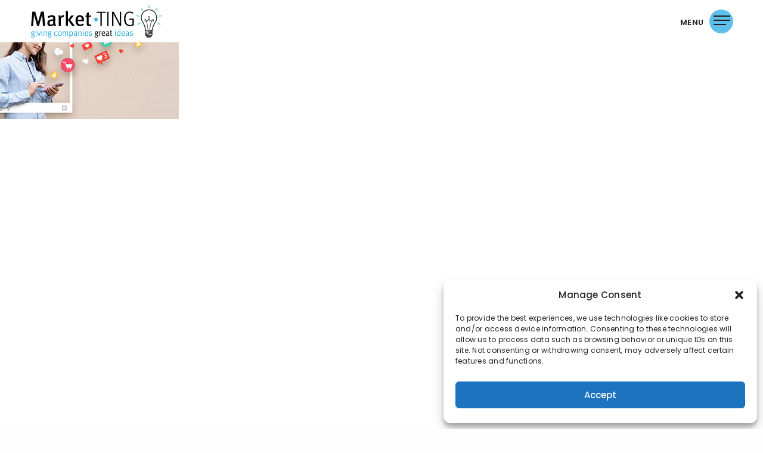

--- FILE ---
content_type: text/html; charset=UTF-8
request_url: https://market-ting.com/service/social-media-marketing-service/smm-4/
body_size: 16644
content:
<!doctype html>
<html dir="ltr" lang="en" prefix="og: https://ogp.me/ns#" class=" custom-scrollbar-off">
<head>
	<meta charset="UTF-8" />
	<meta name="viewport" content="width=device-width, initial-scale=1, maximum-scale=1, user-scalable=no, viewport-fit=cover">
	<link rel="profile" href="https://gmpg.org/xfn/11">
	<link rel="pingback" href="https://market-ting.com/xmlrpc.php">
	<script type="text/javascript" src="https://secure.want7feed.com/js/193864.js"></script>
	<noscript><img src="https://secure.want7feed.com/193864.png" alt="" style="display:none;" /></noscript>
	<!-- Google Tag Manager -->
<script>(function(w,d,s,l,i){w[l]=w[l]||[];w[l].push({'gtm.start':
new Date().getTime(),event:'gtm.js'});var f=d.getElementsByTagName(s)[0],
j=d.createElement(s),dl=l!='dataLayer'?'&l='+l:'';j.async=true;j.src=
'https://www.googletagmanager.com/gtm.js?id='+i+dl;f.parentNode.insertBefore(j,f);
})(window,document,'script','dataLayer','GTM-TSR5Z8D');</script>
<!-- End Google Tag Manager -->
	<title>smm-4 | Market-ting</title>

		<!-- All in One SEO 4.6.6 - aioseo.com -->
		<meta name="robots" content="max-image-preview:large" />
		<link rel="canonical" href="https://market-ting.com/service/social-media-marketing-service/smm-4/" />
		<meta name="generator" content="All in One SEO (AIOSEO) 4.6.6" />
		<meta property="og:locale" content="en_US" />
		<meta property="og:site_name" content="Market-ting | Giving Companies Great Ideas" />
		<meta property="og:type" content="article" />
		<meta property="og:title" content="smm-4 | Market-ting" />
		<meta property="og:url" content="https://market-ting.com/service/social-media-marketing-service/smm-4/" />
		<meta property="og:image" content="https://market-ting.com/wp-content/uploads/2019/06/marker.png" />
		<meta property="og:image:secure_url" content="https://market-ting.com/wp-content/uploads/2019/06/marker.png" />
		<meta property="og:image:width" content="64" />
		<meta property="og:image:height" content="64" />
		<meta property="article:published_time" content="2023-04-04T11:52:53+00:00" />
		<meta property="article:modified_time" content="2023-04-04T11:52:53+00:00" />
		<meta property="article:publisher" content="https://www.facebook.com/MarketTingLLC/" />
		<meta name="twitter:card" content="summary" />
		<meta name="twitter:title" content="smm-4 | Market-ting" />
		<meta name="twitter:image" content="https://market-ting.com/wp-content/uploads/2019/06/marker.png" />
		<script type="application/ld+json" class="aioseo-schema">
			{"@context":"https:\/\/schema.org","@graph":[{"@type":"BreadcrumbList","@id":"https:\/\/market-ting.com\/service\/social-media-marketing-service\/smm-4\/#breadcrumblist","itemListElement":[{"@type":"ListItem","@id":"https:\/\/market-ting.com\/#listItem","position":1,"name":"Home","item":"https:\/\/market-ting.com\/","nextItem":"https:\/\/market-ting.com\/service\/social-media-marketing-service\/smm-4\/#listItem"},{"@type":"ListItem","@id":"https:\/\/market-ting.com\/service\/social-media-marketing-service\/smm-4\/#listItem","position":2,"name":"smm-4","previousItem":"https:\/\/market-ting.com\/#listItem"}]},{"@type":"ItemPage","@id":"https:\/\/market-ting.com\/service\/social-media-marketing-service\/smm-4\/#itempage","url":"https:\/\/market-ting.com\/service\/social-media-marketing-service\/smm-4\/","name":"smm-4 | Market-ting","inLanguage":"en","isPartOf":{"@id":"https:\/\/market-ting.com\/#website"},"breadcrumb":{"@id":"https:\/\/market-ting.com\/service\/social-media-marketing-service\/smm-4\/#breadcrumblist"},"author":{"@id":"https:\/\/market-ting.com\/author\/admin\/#author"},"creator":{"@id":"https:\/\/market-ting.com\/author\/admin\/#author"},"datePublished":"2023-04-04T11:52:53+00:00","dateModified":"2023-04-04T11:52:53+00:00"},{"@type":"Organization","@id":"https:\/\/market-ting.com\/#organization","name":"Market-ting Market-ting","description":"Giving Companies Great Ideas Giving companies great ideas.","url":"https:\/\/market-ting.com\/","telephone":"+13178473904","logo":{"@type":"ImageObject","url":"https:\/\/market-ting.com\/wp-content\/uploads\/2019\/06\/Market-ting-horizontal-logo.jpg","@id":"https:\/\/market-ting.com\/service\/social-media-marketing-service\/smm-4\/#organizationLogo","width":669,"height":225},"image":{"@id":"https:\/\/market-ting.com\/service\/social-media-marketing-service\/smm-4\/#organizationLogo"},"sameAs":["https:\/\/www.facebook.com\/MarketTingLLC\/","https:\/\/www.linkedin.com\/company\/market-ting-llc-"]},{"@type":"Person","@id":"https:\/\/market-ting.com\/author\/admin\/#author","url":"https:\/\/market-ting.com\/author\/admin\/","name":"admin","image":{"@type":"ImageObject","@id":"https:\/\/market-ting.com\/service\/social-media-marketing-service\/smm-4\/#authorImage","url":"https:\/\/secure.gravatar.com\/avatar\/e9a471491b0caf3f3be7ce713c2b969e?s=96&d=mm&r=g","width":96,"height":96,"caption":"admin"}},{"@type":"WebSite","@id":"https:\/\/market-ting.com\/#website","url":"https:\/\/market-ting.com\/","name":"Market-ting","description":"Giving Companies Great Ideas","inLanguage":"en","publisher":{"@id":"https:\/\/market-ting.com\/#organization"}}]}
		</script>
		<!-- All in One SEO -->

<link rel='dns-prefetch' href='//js-na2.hs-scripts.com' />
<link rel='dns-prefetch' href='//fonts.googleapis.com' />
<link rel="alternate" type="application/rss+xml" title="Market-ting &raquo; Feed" href="https://market-ting.com/feed/" />
<script type="text/javascript">
window._wpemojiSettings = {"baseUrl":"https:\/\/s.w.org\/images\/core\/emoji\/14.0.0\/72x72\/","ext":".png","svgUrl":"https:\/\/s.w.org\/images\/core\/emoji\/14.0.0\/svg\/","svgExt":".svg","source":{"concatemoji":"https:\/\/market-ting.com\/wp-includes\/js\/wp-emoji-release.min.js?ver=e409231ee1e0898e3d5df97f4a23247a"}};
/*! This file is auto-generated */
!function(i,n){var o,s,e;function c(e){try{var t={supportTests:e,timestamp:(new Date).valueOf()};sessionStorage.setItem(o,JSON.stringify(t))}catch(e){}}function p(e,t,n){e.clearRect(0,0,e.canvas.width,e.canvas.height),e.fillText(t,0,0);var t=new Uint32Array(e.getImageData(0,0,e.canvas.width,e.canvas.height).data),r=(e.clearRect(0,0,e.canvas.width,e.canvas.height),e.fillText(n,0,0),new Uint32Array(e.getImageData(0,0,e.canvas.width,e.canvas.height).data));return t.every(function(e,t){return e===r[t]})}function u(e,t,n){switch(t){case"flag":return n(e,"\ud83c\udff3\ufe0f\u200d\u26a7\ufe0f","\ud83c\udff3\ufe0f\u200b\u26a7\ufe0f")?!1:!n(e,"\ud83c\uddfa\ud83c\uddf3","\ud83c\uddfa\u200b\ud83c\uddf3")&&!n(e,"\ud83c\udff4\udb40\udc67\udb40\udc62\udb40\udc65\udb40\udc6e\udb40\udc67\udb40\udc7f","\ud83c\udff4\u200b\udb40\udc67\u200b\udb40\udc62\u200b\udb40\udc65\u200b\udb40\udc6e\u200b\udb40\udc67\u200b\udb40\udc7f");case"emoji":return!n(e,"\ud83e\udef1\ud83c\udffb\u200d\ud83e\udef2\ud83c\udfff","\ud83e\udef1\ud83c\udffb\u200b\ud83e\udef2\ud83c\udfff")}return!1}function f(e,t,n){var r="undefined"!=typeof WorkerGlobalScope&&self instanceof WorkerGlobalScope?new OffscreenCanvas(300,150):i.createElement("canvas"),a=r.getContext("2d",{willReadFrequently:!0}),o=(a.textBaseline="top",a.font="600 32px Arial",{});return e.forEach(function(e){o[e]=t(a,e,n)}),o}function t(e){var t=i.createElement("script");t.src=e,t.defer=!0,i.head.appendChild(t)}"undefined"!=typeof Promise&&(o="wpEmojiSettingsSupports",s=["flag","emoji"],n.supports={everything:!0,everythingExceptFlag:!0},e=new Promise(function(e){i.addEventListener("DOMContentLoaded",e,{once:!0})}),new Promise(function(t){var n=function(){try{var e=JSON.parse(sessionStorage.getItem(o));if("object"==typeof e&&"number"==typeof e.timestamp&&(new Date).valueOf()<e.timestamp+604800&&"object"==typeof e.supportTests)return e.supportTests}catch(e){}return null}();if(!n){if("undefined"!=typeof Worker&&"undefined"!=typeof OffscreenCanvas&&"undefined"!=typeof URL&&URL.createObjectURL&&"undefined"!=typeof Blob)try{var e="postMessage("+f.toString()+"("+[JSON.stringify(s),u.toString(),p.toString()].join(",")+"));",r=new Blob([e],{type:"text/javascript"}),a=new Worker(URL.createObjectURL(r),{name:"wpTestEmojiSupports"});return void(a.onmessage=function(e){c(n=e.data),a.terminate(),t(n)})}catch(e){}c(n=f(s,u,p))}t(n)}).then(function(e){for(var t in e)n.supports[t]=e[t],n.supports.everything=n.supports.everything&&n.supports[t],"flag"!==t&&(n.supports.everythingExceptFlag=n.supports.everythingExceptFlag&&n.supports[t]);n.supports.everythingExceptFlag=n.supports.everythingExceptFlag&&!n.supports.flag,n.DOMReady=!1,n.readyCallback=function(){n.DOMReady=!0}}).then(function(){return e}).then(function(){var e;n.supports.everything||(n.readyCallback(),(e=n.source||{}).concatemoji?t(e.concatemoji):e.wpemoji&&e.twemoji&&(t(e.twemoji),t(e.wpemoji)))}))}((window,document),window._wpemojiSettings);
</script>
<style type="text/css">
img.wp-smiley,
img.emoji {
	display: inline !important;
	border: none !important;
	box-shadow: none !important;
	height: 1em !important;
	width: 1em !important;
	margin: 0 0.07em !important;
	vertical-align: -0.1em !important;
	background: none !important;
	padding: 0 !important;
}
</style>
	<link rel='stylesheet' id='wp-block-library-css' href='https://market-ting.com/wp-includes/css/dist/block-library/style.min.css?ver=e409231ee1e0898e3d5df97f4a23247a' media='all' />
<style id='classic-theme-styles-inline-css' type='text/css'>
/*! This file is auto-generated */
.wp-block-button__link{color:#fff;background-color:#32373c;border-radius:9999px;box-shadow:none;text-decoration:none;padding:calc(.667em + 2px) calc(1.333em + 2px);font-size:1.125em}.wp-block-file__button{background:#32373c;color:#fff;text-decoration:none}
</style>
<style id='global-styles-inline-css' type='text/css'>
body{--wp--preset--color--black: #000000;--wp--preset--color--cyan-bluish-gray: #abb8c3;--wp--preset--color--white: #ffffff;--wp--preset--color--pale-pink: #f78da7;--wp--preset--color--vivid-red: #cf2e2e;--wp--preset--color--luminous-vivid-orange: #ff6900;--wp--preset--color--luminous-vivid-amber: #fcb900;--wp--preset--color--light-green-cyan: #7bdcb5;--wp--preset--color--vivid-green-cyan: #00d084;--wp--preset--color--pale-cyan-blue: #8ed1fc;--wp--preset--color--vivid-cyan-blue: #0693e3;--wp--preset--color--vivid-purple: #9b51e0;--wp--preset--color--thb-accent: #5ebfea;--wp--preset--gradient--vivid-cyan-blue-to-vivid-purple: linear-gradient(135deg,rgba(6,147,227,1) 0%,rgb(155,81,224) 100%);--wp--preset--gradient--light-green-cyan-to-vivid-green-cyan: linear-gradient(135deg,rgb(122,220,180) 0%,rgb(0,208,130) 100%);--wp--preset--gradient--luminous-vivid-amber-to-luminous-vivid-orange: linear-gradient(135deg,rgba(252,185,0,1) 0%,rgba(255,105,0,1) 100%);--wp--preset--gradient--luminous-vivid-orange-to-vivid-red: linear-gradient(135deg,rgba(255,105,0,1) 0%,rgb(207,46,46) 100%);--wp--preset--gradient--very-light-gray-to-cyan-bluish-gray: linear-gradient(135deg,rgb(238,238,238) 0%,rgb(169,184,195) 100%);--wp--preset--gradient--cool-to-warm-spectrum: linear-gradient(135deg,rgb(74,234,220) 0%,rgb(151,120,209) 20%,rgb(207,42,186) 40%,rgb(238,44,130) 60%,rgb(251,105,98) 80%,rgb(254,248,76) 100%);--wp--preset--gradient--blush-light-purple: linear-gradient(135deg,rgb(255,206,236) 0%,rgb(152,150,240) 100%);--wp--preset--gradient--blush-bordeaux: linear-gradient(135deg,rgb(254,205,165) 0%,rgb(254,45,45) 50%,rgb(107,0,62) 100%);--wp--preset--gradient--luminous-dusk: linear-gradient(135deg,rgb(255,203,112) 0%,rgb(199,81,192) 50%,rgb(65,88,208) 100%);--wp--preset--gradient--pale-ocean: linear-gradient(135deg,rgb(255,245,203) 0%,rgb(182,227,212) 50%,rgb(51,167,181) 100%);--wp--preset--gradient--electric-grass: linear-gradient(135deg,rgb(202,248,128) 0%,rgb(113,206,126) 100%);--wp--preset--gradient--midnight: linear-gradient(135deg,rgb(2,3,129) 0%,rgb(40,116,252) 100%);--wp--preset--font-size--small: 13px;--wp--preset--font-size--medium: 20px;--wp--preset--font-size--large: 36px;--wp--preset--font-size--x-large: 42px;--wp--preset--spacing--20: 0.44rem;--wp--preset--spacing--30: 0.67rem;--wp--preset--spacing--40: 1rem;--wp--preset--spacing--50: 1.5rem;--wp--preset--spacing--60: 2.25rem;--wp--preset--spacing--70: 3.38rem;--wp--preset--spacing--80: 5.06rem;--wp--preset--shadow--natural: 6px 6px 9px rgba(0, 0, 0, 0.2);--wp--preset--shadow--deep: 12px 12px 50px rgba(0, 0, 0, 0.4);--wp--preset--shadow--sharp: 6px 6px 0px rgba(0, 0, 0, 0.2);--wp--preset--shadow--outlined: 6px 6px 0px -3px rgba(255, 255, 255, 1), 6px 6px rgba(0, 0, 0, 1);--wp--preset--shadow--crisp: 6px 6px 0px rgba(0, 0, 0, 1);}:where(.is-layout-flex){gap: 0.5em;}:where(.is-layout-grid){gap: 0.5em;}body .is-layout-flow > .alignleft{float: left;margin-inline-start: 0;margin-inline-end: 2em;}body .is-layout-flow > .alignright{float: right;margin-inline-start: 2em;margin-inline-end: 0;}body .is-layout-flow > .aligncenter{margin-left: auto !important;margin-right: auto !important;}body .is-layout-constrained > .alignleft{float: left;margin-inline-start: 0;margin-inline-end: 2em;}body .is-layout-constrained > .alignright{float: right;margin-inline-start: 2em;margin-inline-end: 0;}body .is-layout-constrained > .aligncenter{margin-left: auto !important;margin-right: auto !important;}body .is-layout-constrained > :where(:not(.alignleft):not(.alignright):not(.alignfull)){max-width: var(--wp--style--global--content-size);margin-left: auto !important;margin-right: auto !important;}body .is-layout-constrained > .alignwide{max-width: var(--wp--style--global--wide-size);}body .is-layout-flex{display: flex;}body .is-layout-flex{flex-wrap: wrap;align-items: center;}body .is-layout-flex > *{margin: 0;}body .is-layout-grid{display: grid;}body .is-layout-grid > *{margin: 0;}:where(.wp-block-columns.is-layout-flex){gap: 2em;}:where(.wp-block-columns.is-layout-grid){gap: 2em;}:where(.wp-block-post-template.is-layout-flex){gap: 1.25em;}:where(.wp-block-post-template.is-layout-grid){gap: 1.25em;}.has-black-color{color: var(--wp--preset--color--black) !important;}.has-cyan-bluish-gray-color{color: var(--wp--preset--color--cyan-bluish-gray) !important;}.has-white-color{color: var(--wp--preset--color--white) !important;}.has-pale-pink-color{color: var(--wp--preset--color--pale-pink) !important;}.has-vivid-red-color{color: var(--wp--preset--color--vivid-red) !important;}.has-luminous-vivid-orange-color{color: var(--wp--preset--color--luminous-vivid-orange) !important;}.has-luminous-vivid-amber-color{color: var(--wp--preset--color--luminous-vivid-amber) !important;}.has-light-green-cyan-color{color: var(--wp--preset--color--light-green-cyan) !important;}.has-vivid-green-cyan-color{color: var(--wp--preset--color--vivid-green-cyan) !important;}.has-pale-cyan-blue-color{color: var(--wp--preset--color--pale-cyan-blue) !important;}.has-vivid-cyan-blue-color{color: var(--wp--preset--color--vivid-cyan-blue) !important;}.has-vivid-purple-color{color: var(--wp--preset--color--vivid-purple) !important;}.has-black-background-color{background-color: var(--wp--preset--color--black) !important;}.has-cyan-bluish-gray-background-color{background-color: var(--wp--preset--color--cyan-bluish-gray) !important;}.has-white-background-color{background-color: var(--wp--preset--color--white) !important;}.has-pale-pink-background-color{background-color: var(--wp--preset--color--pale-pink) !important;}.has-vivid-red-background-color{background-color: var(--wp--preset--color--vivid-red) !important;}.has-luminous-vivid-orange-background-color{background-color: var(--wp--preset--color--luminous-vivid-orange) !important;}.has-luminous-vivid-amber-background-color{background-color: var(--wp--preset--color--luminous-vivid-amber) !important;}.has-light-green-cyan-background-color{background-color: var(--wp--preset--color--light-green-cyan) !important;}.has-vivid-green-cyan-background-color{background-color: var(--wp--preset--color--vivid-green-cyan) !important;}.has-pale-cyan-blue-background-color{background-color: var(--wp--preset--color--pale-cyan-blue) !important;}.has-vivid-cyan-blue-background-color{background-color: var(--wp--preset--color--vivid-cyan-blue) !important;}.has-vivid-purple-background-color{background-color: var(--wp--preset--color--vivid-purple) !important;}.has-black-border-color{border-color: var(--wp--preset--color--black) !important;}.has-cyan-bluish-gray-border-color{border-color: var(--wp--preset--color--cyan-bluish-gray) !important;}.has-white-border-color{border-color: var(--wp--preset--color--white) !important;}.has-pale-pink-border-color{border-color: var(--wp--preset--color--pale-pink) !important;}.has-vivid-red-border-color{border-color: var(--wp--preset--color--vivid-red) !important;}.has-luminous-vivid-orange-border-color{border-color: var(--wp--preset--color--luminous-vivid-orange) !important;}.has-luminous-vivid-amber-border-color{border-color: var(--wp--preset--color--luminous-vivid-amber) !important;}.has-light-green-cyan-border-color{border-color: var(--wp--preset--color--light-green-cyan) !important;}.has-vivid-green-cyan-border-color{border-color: var(--wp--preset--color--vivid-green-cyan) !important;}.has-pale-cyan-blue-border-color{border-color: var(--wp--preset--color--pale-cyan-blue) !important;}.has-vivid-cyan-blue-border-color{border-color: var(--wp--preset--color--vivid-cyan-blue) !important;}.has-vivid-purple-border-color{border-color: var(--wp--preset--color--vivid-purple) !important;}.has-vivid-cyan-blue-to-vivid-purple-gradient-background{background: var(--wp--preset--gradient--vivid-cyan-blue-to-vivid-purple) !important;}.has-light-green-cyan-to-vivid-green-cyan-gradient-background{background: var(--wp--preset--gradient--light-green-cyan-to-vivid-green-cyan) !important;}.has-luminous-vivid-amber-to-luminous-vivid-orange-gradient-background{background: var(--wp--preset--gradient--luminous-vivid-amber-to-luminous-vivid-orange) !important;}.has-luminous-vivid-orange-to-vivid-red-gradient-background{background: var(--wp--preset--gradient--luminous-vivid-orange-to-vivid-red) !important;}.has-very-light-gray-to-cyan-bluish-gray-gradient-background{background: var(--wp--preset--gradient--very-light-gray-to-cyan-bluish-gray) !important;}.has-cool-to-warm-spectrum-gradient-background{background: var(--wp--preset--gradient--cool-to-warm-spectrum) !important;}.has-blush-light-purple-gradient-background{background: var(--wp--preset--gradient--blush-light-purple) !important;}.has-blush-bordeaux-gradient-background{background: var(--wp--preset--gradient--blush-bordeaux) !important;}.has-luminous-dusk-gradient-background{background: var(--wp--preset--gradient--luminous-dusk) !important;}.has-pale-ocean-gradient-background{background: var(--wp--preset--gradient--pale-ocean) !important;}.has-electric-grass-gradient-background{background: var(--wp--preset--gradient--electric-grass) !important;}.has-midnight-gradient-background{background: var(--wp--preset--gradient--midnight) !important;}.has-small-font-size{font-size: var(--wp--preset--font-size--small) !important;}.has-medium-font-size{font-size: var(--wp--preset--font-size--medium) !important;}.has-large-font-size{font-size: var(--wp--preset--font-size--large) !important;}.has-x-large-font-size{font-size: var(--wp--preset--font-size--x-large) !important;}
.wp-block-navigation a:where(:not(.wp-element-button)){color: inherit;}
:where(.wp-block-post-template.is-layout-flex){gap: 1.25em;}:where(.wp-block-post-template.is-layout-grid){gap: 1.25em;}
:where(.wp-block-columns.is-layout-flex){gap: 2em;}:where(.wp-block-columns.is-layout-grid){gap: 2em;}
.wp-block-pullquote{font-size: 1.5em;line-height: 1.6;}
</style>
<link rel='stylesheet' id='contact-form-7-css' href='https://market-ting.com/wp-content/plugins/contact-form-7/includes/css/styles.css?ver=5.7.5.1' media='all' />
<link rel='stylesheet' id='wpcf7-redirect-script-frontend-css' href='https://market-ting.com/wp-content/plugins/wpcf7-redirect/build/css/wpcf7-redirect-frontend.min.css?ver=1.1' media='all' />
<link rel='stylesheet' id='cmplz-general-css' href='https://market-ting.com/wp-content/plugins/complianz-gdpr/assets/css/cookieblocker.min.css?ver=1721112094' media='all' />
<link rel='stylesheet' id='thb-fa-css' href='https://market-ting.com/wp-content/themes/werkstatt/assets/css/font-awesome.min.css?ver=4.2.0.2' media='all' />
<link rel='stylesheet' id='thb-app-css' href='https://market-ting.com/wp-content/themes/werkstatt/assets/css/app.css?ver=4.2.0.2' media='all' />
<style id='thb-app-inline-css' type='text/css'>
h1,h2,h3,h4,h5,h6,.post.style9 .post-meta {font-family:Poppins, 'BlinkMacSystemFont', -apple-system, 'Roboto', 'Lucida Sans';}h1,.h1 {}h2 {}h3 {}h4 {}h5 {}h6 {}p {color:#666666;}.columns.thb-light-column p {color:#fff;}em {font-family:Poppins, 'BlinkMacSystemFont', -apple-system, 'Roboto', 'Lucida Sans';}label {font-family:Poppins, 'BlinkMacSystemFont', -apple-system, 'Roboto', 'Lucida Sans';}label {}.thb-mobile-menu a {}.thb-full-menu li a,.header.style3 .thb-full-menu>li>a {}.thb-full-menu .sub-menu li a,.header.style3 .thb-full-menu .sub-menu li a {}.thb-full-menu>li>a.social {}#footer .widget {}#subfooter {}.subfooter .socials a {}body {font-family:Poppins, 'BlinkMacSystemFont', -apple-system, 'Roboto', 'Lucida Sans';}input[type="submit"],.button,.btn,.btn-text,.btn[class*="thb-"]{font-family:Poppins, 'BlinkMacSystemFont', -apple-system, 'Roboto', 'Lucida Sans';font-weight:bold;letter-spacing:0.01em !important;}#mobile-menu,.header {font-family:Poppins, 'BlinkMacSystemFont', -apple-system, 'Roboto', 'Lucida Sans';}.products .product .thb_title_holder h2 {}.product-detail .product-information h1.product_title {}.product-detail .product-information .woocommerce-product-details__short-description,.product-detail .product-information .woocommerce-product-details__short-description p {}.header .logolink .logoimg {max-height:85px;}.header .logolink .logoimg[src$=".svg"] {height:85px;}@media screen and (max-width:40.0625em) {.header .logolink .logoimg {max-height:85px;}.header .logolink .logoimg[src$=".svg"] {height:85px;}}@media only screen and (min-width:64.063em) {#mobile-menu.style1 {width:50%;}}.thb-portfolio #portfolio-927.type-portfolio.style3:hover .portfolio-holder,.thb-portfolio #portfolio-927.type-portfolio:not(.thb-gradient-hover):not(.thb-corner-hover) .portfolio-link,.thb-portfolio #portfolio-927.type-portfolio.thb-corner-hover:hover .portfolio-link,.thb-portfolio #portfolio-927.type-portfolio.style2 .portfolio-holder .portfolio-inner:not(.thb-image-hover),.thb-portfolio .portfolio-927.type-portfolio.carousel_style3.style3_even:hover .portfolio-holder,.thb-portfolio .portfolio-927.type-portfolio.carousel_style3:hover .portfolio-holder {background:#1e73be;}.thb-portfolio #portfolio-927.type-portfolio.style6 .portfolio-holder:after {border-color:#1e73be;}.thb-portfolio #portfolio-927.type-portfolio .thb-gradient-fill{background-image:-moz-linear-gradient(rgba(0,0,0,0),#1e73be);background-image:-webkit-linear-gradient(rgba(0,0,0,0),#1e73be);background-image:linear-gradient(rgba(0,0,0,0),#1e73be);}.thb-portfolio #portfolio-603.type-portfolio.style3:hover .portfolio-holder,.thb-portfolio #portfolio-603.type-portfolio:not(.thb-gradient-hover):not(.thb-corner-hover) .portfolio-link,.thb-portfolio #portfolio-603.type-portfolio.thb-corner-hover:hover .portfolio-link,.thb-portfolio #portfolio-603.type-portfolio.style2 .portfolio-holder .portfolio-inner:not(.thb-image-hover),.thb-portfolio .portfolio-603.type-portfolio.carousel_style3.style3_even:hover .portfolio-holder,.thb-portfolio .portfolio-603.type-portfolio.carousel_style3:hover .portfolio-holder {background:#eda036;}.thb-portfolio #portfolio-603.type-portfolio.style6 .portfolio-holder:after {border-color:#eda036;}.thb-portfolio #portfolio-603.type-portfolio .thb-gradient-fill{background-image:-moz-linear-gradient(rgba(0,0,0,0),#eda036);background-image:-webkit-linear-gradient(rgba(0,0,0,0),#eda036);background-image:linear-gradient(rgba(0,0,0,0),#eda036);}.thb-portfolio #portfolio-604.type-portfolio.style3:hover .portfolio-holder,.thb-portfolio #portfolio-604.type-portfolio:not(.thb-gradient-hover):not(.thb-corner-hover) .portfolio-link,.thb-portfolio #portfolio-604.type-portfolio.thb-corner-hover:hover .portfolio-link,.thb-portfolio #portfolio-604.type-portfolio.style2 .portfolio-holder .portfolio-inner:not(.thb-image-hover),.thb-portfolio .portfolio-604.type-portfolio.carousel_style3.style3_even:hover .portfolio-holder,.thb-portfolio .portfolio-604.type-portfolio.carousel_style3:hover .portfolio-holder {background:#ffc426;}.thb-portfolio #portfolio-604.type-portfolio.style6 .portfolio-holder:after {border-color:#ffc426;}.thb-portfolio #portfolio-604.type-portfolio .thb-gradient-fill{background-image:-moz-linear-gradient(rgba(0,0,0,0),#ffc426);background-image:-webkit-linear-gradient(rgba(0,0,0,0),#ffc426);background-image:linear-gradient(rgba(0,0,0,0),#ffc426);}.thb-portfolio #portfolio-470.type-portfolio.style3:hover .portfolio-holder,.thb-portfolio #portfolio-470.type-portfolio:not(.thb-gradient-hover):not(.thb-corner-hover) .portfolio-link,.thb-portfolio #portfolio-470.type-portfolio.thb-corner-hover:hover .portfolio-link,.thb-portfolio #portfolio-470.type-portfolio.style2 .portfolio-holder .portfolio-inner:not(.thb-image-hover),.thb-portfolio .portfolio-470.type-portfolio.carousel_style3.style3_even:hover .portfolio-holder,.thb-portfolio .portfolio-470.type-portfolio.carousel_style3:hover .portfolio-holder {background:#183253;}.thb-portfolio #portfolio-470.type-portfolio.style6 .portfolio-holder:after {border-color:#183253;}.thb-portfolio #portfolio-470.type-portfolio .thb-gradient-fill{background-image:-moz-linear-gradient(rgba(0,0,0,0),#183253);background-image:-webkit-linear-gradient(rgba(0,0,0,0),#183253);background-image:linear-gradient(rgba(0,0,0,0),#183253);}.thb-portfolio #portfolio-465.type-portfolio.style3:hover .portfolio-holder,.thb-portfolio #portfolio-465.type-portfolio:not(.thb-gradient-hover):not(.thb-corner-hover) .portfolio-link,.thb-portfolio #portfolio-465.type-portfolio.thb-corner-hover:hover .portfolio-link,.thb-portfolio #portfolio-465.type-portfolio.style2 .portfolio-holder .portfolio-inner:not(.thb-image-hover),.thb-portfolio .portfolio-465.type-portfolio.carousel_style3.style3_even:hover .portfolio-holder,.thb-portfolio .portfolio-465.type-portfolio.carousel_style3:hover .portfolio-holder {background:#6abc00;}.thb-portfolio #portfolio-465.type-portfolio.style6 .portfolio-holder:after {border-color:#6abc00;}.thb-portfolio #portfolio-465.type-portfolio .thb-gradient-fill{background-image:-moz-linear-gradient(rgba(0,0,0,0),#6abc00);background-image:-webkit-linear-gradient(rgba(0,0,0,0),#6abc00);background-image:linear-gradient(rgba(0,0,0,0),#6abc00);}.thb-portfolio #portfolio-462.type-portfolio.style3:hover .portfolio-holder,.thb-portfolio #portfolio-462.type-portfolio:not(.thb-gradient-hover):not(.thb-corner-hover) .portfolio-link,.thb-portfolio #portfolio-462.type-portfolio.thb-corner-hover:hover .portfolio-link,.thb-portfolio #portfolio-462.type-portfolio.style2 .portfolio-holder .portfolio-inner:not(.thb-image-hover),.thb-portfolio .portfolio-462.type-portfolio.carousel_style3.style3_even:hover .portfolio-holder,.thb-portfolio .portfolio-462.type-portfolio.carousel_style3:hover .portfolio-holder {background:#b5121b;}.thb-portfolio #portfolio-462.type-portfolio.style6 .portfolio-holder:after {border-color:#b5121b;}.thb-portfolio #portfolio-462.type-portfolio .thb-gradient-fill{background-image:-moz-linear-gradient(rgba(0,0,0,0),#b5121b);background-image:-webkit-linear-gradient(rgba(0,0,0,0),#b5121b);background-image:linear-gradient(rgba(0,0,0,0),#b5121b);}.thb-portfolio #portfolio-457.type-portfolio.style3:hover .portfolio-holder,.thb-portfolio #portfolio-457.type-portfolio:not(.thb-gradient-hover):not(.thb-corner-hover) .portfolio-link,.thb-portfolio #portfolio-457.type-portfolio.thb-corner-hover:hover .portfolio-link,.thb-portfolio #portfolio-457.type-portfolio.style2 .portfolio-holder .portfolio-inner:not(.thb-image-hover),.thb-portfolio .portfolio-457.type-portfolio.carousel_style3.style3_even:hover .portfolio-holder,.thb-portfolio .portfolio-457.type-portfolio.carousel_style3:hover .portfolio-holder {background:#14a085;}.thb-portfolio #portfolio-457.type-portfolio.style6 .portfolio-holder:after {border-color:#14a085;}.thb-portfolio #portfolio-457.type-portfolio .thb-gradient-fill{background-image:-moz-linear-gradient(rgba(0,0,0,0),#14a085);background-image:-webkit-linear-gradient(rgba(0,0,0,0),#14a085);background-image:linear-gradient(rgba(0,0,0,0),#14a085);}.page-id-1041 #wrapper div[role="main"] {}a:hover, ol li:before, ol li ol li:before, .thb-full-menu li.menu-item-has-children.sfHover > a, .mm-link-animation-bg-fill .thb-mobile-menu a:hover, .mm-link-animation-bg-fill .thb-mobile-menu li.current_page_item:not(.has-hash), .post .post-title a:hover, .authorpage .author-content .square-icon:hover, ol.commentlist .comment .reply a, input[type="submit"].thb-border-style.accent,.button.thb-border-style.accent,.btn.thb-border-style.accent, input[type="submit"].thb-text-style.accent,.button.thb-text-style.accent,.btn.thb-text-style.accent, .more-link, .pagination .page-numbers.current, .pagination .page-numbers:not(.dots):hover, .thb-portfolio .type-portfolio.style2:hover h2, .thb-list-portfolio:not(.thb-bg-grid-full) .thb-content-side .type-portfolio.active h1, .thb-list-portfolio:not(.thb-bg-grid-full) .thb-content-side .type-portfolio.active h2, .thb-list-portfolio:not(.thb-bg-grid-full) .thb-content-side .type-portfolio.active h3, .thb-list-portfolio:not(.thb-bg-grid-full) .thb-content-side .type-portfolio.active .thb-categories, .thb-list-portfolio:not(.thb-bg-grid-full) .thb-content-side.light-title .type-portfolio.active h1, .thb-list-portfolio:not(.thb-bg-grid-full) .thb-content-side.light-title .type-portfolio.active h2, .thb-list-portfolio:not(.thb-bg-grid-full) .thb-content-side.light-title .type-portfolio.active h3, .thb-list-portfolio:not(.thb-bg-grid-full) .thb-content-side.light-title .type-portfolio.active .thb-categories, .thb-autotype .thb-autotype-entry, .post_nav_link:hover span, .thb-breadcrumb-holder a:hover, .thb-counter, .thb-counter h6, .thb-portfolio-filter.style2 ul li a.active, .thb-portfolio-filter.style2 ul li a:hover, .thb-portfolio-filter.style3 ul li a.active, .thb-portfolio-filter.style3 ul li a:hover, .white-header .thb-full-menu>li.current-menu-item:not(.has-hash)>a, .light-title .header:not(.hover):not(:hover) .thb-full-menu>li.current-menu-item:not(.has-hash)>a, .disable_header_fill-on.light-title .header .thb-full-menu>li.current-menu-item:not(.has-hash)>a, .thb-full-menu li.current-menu-item:not(.has-hash)>a, #wrapper ol li:before, #wrapper ol li ol li:before, header.style3.dark .thb-full-menu>li.current-menu-item:not(.has-hash)>a, .btn.thb-fill-style.accent,.white-header .thb-full-menu>li.current-menu-item:not(.has-hash)>a, .header.style3.dark .thb-full-menu>li.current-menu-item:not(.has-hash)>a, .light-title:not(.midnight_on) .header:not(.hover):not(:hover):not(.style3) .thb-full-menu>li.current-menu-item:not(.has-hash)>a, .disable_header_fill-on.light-title:not(.midnight_on) .header:not(.style3) .thb-full-menu>li.current-menu-item:not(.has-hash)>a, .midnightHeader.light-title .thb-full-menu>li.current-menu-item:not(.has-hash)>a,.has-thb-accent-color,.wp-block-button .wp-block-button__link.has-thb-accent-color,input[type="submit"].thb-border-line-style.accent, .button.thb-border-line-style.accent, .btn.thb-border-line-style.accent {color:#5ebfea;}.post.style5 .blog-content:after, .post.style6 .post-gallery, .post.style7 .blog-content:after, input[type="submit"]:hover, .button:not(.thb-text-style):not(.thb-border-style):not(.thb-fill-style):not(.thb-solid-border):hover, .btn:not(.thb-text-style):not(.thb-border-style):not(.thb-fill-style):not(.thb-solid-border):not(.thb-border-line-style):hover, .button.wc-forward, .place-order .button, input[type="submit"].accent,.button.accent:not(.thb-text-style):not(.thb-border-style):not(.thb-fill-style),.btn.accent:not(.thb-text-style):not(.thb-border-style):not(.thb-fill-style):not(.thb-solid-border):not(.thb-border-line-style), input[type="submit"].thb-3d-style.accent span,.button.thb-3d-style.accent span,.btn.thb-3d-style.accent span, input[type="submit"].thb-border-style.accent:hover,.button.thb-border-style.accent:hover,.btn.thb-border-style.accent:hover, input[type="submit"].thb-fill-style.accent:before,.button.thb-fill-style.accent:before,.btn.thb-fill-style.accent:before, input[type="submit"].thb-text-style.accent:before, input[type="submit"].thb-text-style.accent:after,input[type="submit"].thb-text-style.accent span:before,input[type="submit"].thb-text-style.accent span:after,.button.thb-text-style.accent:before,.button.thb-text-style.accent:after,.button.thb-text-style.accent span:before,.button.thb-text-style.accent span:after,.btn.thb-text-style.accent:before,.btn.thb-text-style.accent:after,.btn.thb-text-style.accent span:before,.btn.thb-text-style.accent span:after, .pagination .page-numbers.prev:before, .pagination .page-numbers.next:after, .thb_row_pagination li:hover, .thb_row_pagination li.active, .thb_row_pagination li:hover span, .thb_row_pagination li.active span, .swiper-container .swiper-nav.arrow-style1:hover span, .slick-nav:hover span, .slick-dots li.slick-active, .thb-iconbox.type2:hover, .thb_call_to_action, #music_toggle:hover, #music_toggle.on, .woocommerce-MyAccount-navigation ul li:hover a, .woocommerce-MyAccount-navigation ul li.is-active a, .btn.thb-solid-border.accent:hover, .thb-image-slider.thb-image-slider-style4 figcaption, .swiper-nav.style1:hover span, .thb-portfolio-filter.style3 ul li a.active:before, .thb-portfolio-filter.style3 ul li a:hover:before, .thb-client-row.thb-opacity.with-accent .thb-client:hover, .swiper-container .light-pagination+.swiper-nav+.swiper-nav.arrow-style1:hover span, .btn-text.style3 .circle-btn, .thb-page-header .thb-blog-categories li a:after,.has-thb-accent-background-color,.wp-block-button .wp-block-button__link.has-thb-accent-background-color,input[type="submit"].thb-border-line-style.accent:after, .button.thb-border-line-style.accent:after, .btn.thb-border-line-style.accent:after {background-color:#5ebfea;}.btn.thb-fill-style.accent:after {background-color:#55acd3;}.post.style11:hover {background-color:rgba(94,191,234, 0.2);}.thb-team-row .thb-team-member .team-information {background-color:rgba(94,191,234, 0.9);}ol li:before, ol li ol li:before, input[type="text"]:focus, input[type="password"]:focus,input[type="date"]:focus,input[type="datetime"]:focus,input[type="email"]:focus,input[type="number"]:focus,input[type="search"]:focus,input[type="tel"]:focus,input[type="time"]:focus,input[type="url"]:focus,textarea:focus, input[type="submit"].thb-border-style.accent,.button.thb-border-style.accent,.btn.thb-border-style.accent, input[type="submit"].thb-fill-style.accent,.button.thb-fill-style.accent, input[type="submit"].thb-text-style.accent span,.button.thb-text-style.accent span,.btn.thb-text-style.accent span, .thb-portfolio .type-portfolio.thb-border-hover .portfolio-link:before, .swiper-container .swiper-nav.arrow-style1:hover span, .slick-nav:hover span, .thb-team-row .thb-team-member.thb-add-new > a:hover, .thb-iconbox.type2:hover, .woocommerce-MyAccount-navigation ul li:hover a, .woocommerce-MyAccount-navigation ul li.is-active a, .btn.thb-solid-border.accent:hover, .swiper-nav.style1:hover span, .light-arrow .slick-nav:hover span, .post.style1.style8:hover, .thb-portfolio .type-portfolio.style6 .portfolio-holder:after, #wrapper ol li:before, #wrapper ol li ol li:before, .btn.thb-fill-style.accent, input[type="submit"].thb-border-line-style.accent, .button.thb-border-line-style.accent, .btn.thb-border-line-style.accent {border-color:#5ebfea;}.thb-image-slider.thb-image-slider-style4 figcaption:after {border-top-color:#5ebfea;}.thb-iconbox.type3:after {box-shadow:inset 0 -75px 60px -35px #5ebfea;}.woocommerce-MyAccount-navigation ul li:hover+li a, .woocommerce-MyAccount-navigation ul li.is-active+li a {border-top-color:#5ebfea;}.thb-preloader .thb-preloader-icon-hexagon .preloader-path,.thb-preloader .thb-preloader-icon-circle .path,.thb-team-row .thb-team-member.thb-add-new > a:hover svg path,.thb-iconbox.type3 svg path, .thb-iconbox.type3 svg circle, .thb-iconbox.type3 svg rect, .thb-iconbox.type3 svg ellipse,.thb-counter figure svg path, .thb-counter figure svg circle, .thb-counter figure svg rect, .thb-counter figure svg ellipse {stroke:#5ebfea;}.thb-list-portfolio:not(.thb-bg-grid-full) .thb-content-side .type-portfolio.active .next svg, .thb-list-portfolio:not(.thb-bg-grid-full) .thb-content-side.light-title .type-portfolio.active .next svg, .btn-text.style4 .arrow svg:first-child {fill:#5ebfea;}.thb-show-all .items ul li:hover figure {box-shadow:0 0 0 3px #5ebfea inset;}body {color:#666666;}.thb-preloader .thb-preloader-icon-hexagon .preloader-path,.thb-preloader .thb-preloader-icon-circle .path {color:#5ebfea;}.post-content p a { color:#5ebfea !important; }.post-content p a:hover { color:#666666 !important; }.wpb_text_column p a { color:#5ebfea !important; }.wpb_text_column p a:hover { color:#666666 !important; }.wpb_text_column ul a { color:#5ebfea !important; }.wpb_text_column ul a:hover { color:#666666 !important; }.wpb_text_column ol a { color:#5ebfea !important; }.wpb_text_column ol a:hover { color:#666666 !important; }.widget p a { color:#5ebfea !important; }.widget p a:hover { color:#666666 !important; }
</style>
<link rel='stylesheet' id='thb-style-css' href='https://market-ting.com/wp-content/themes/werkstatt/style.css?ver=4.2.0.2' media='all' />
<link rel='stylesheet' id='thb-google-fonts-css' href='https://fonts.googleapis.com/css?family=Poppins:100,100i,200,200i,300,300i,400,400i,500,500i,600,600i,700,700i,800,800i,900,900i&#038;subset=latin' media='all' />
<!--[if lt IE 9]>
<link rel='stylesheet' id='vc_lte_ie9-css' href='https://market-ting.com/wp-content/plugins/js_composer/assets/css/vc_lte_ie9.min.css?ver=6.0.3' media='screen' />
<![endif]-->
<script async src='https://market-ting.com/wp-content/plugins/burst-statistics/helpers/timeme/timeme.min.js?ver=1.6.1' id='burst-timeme-js'></script>
<script type='text/javascript' id='burst-js-extra'>
/* <![CDATA[ */
var burst = {"page_id":"1041","cookie_retention_days":"30","beacon_url":"https:\/\/market-ting.com\/wp-content\/plugins\/burst-statistics\/endpoint.php","options":{"beacon_enabled":1,"enable_cookieless_tracking":0,"enable_turbo_mode":0,"do_not_track":0},"goals":[{"ID":"1","title":"Default goal","type":"clicks","status":"active","server_side":"0","url":"*","conversion_metric":"visitors","date_created":"1721112104","date_start":"1721112104","date_end":"0","attribute":"class","attribute_value":"","hook":""}],"goals_script_url":"https:\/\/market-ting.com\/wp-content\/plugins\/burst-statistics\/\/assets\/js\/build\/burst-goals.js?v=1.6.1"};
/* ]]> */
</script>
<script async src='https://market-ting.com/wp-content/plugins/burst-statistics/assets/js/build/burst.min.js?ver=1.6.1' id='burst-js'></script>
<script src='https://market-ting.com/wp-content/plugins/google-analytics-for-wordpress/assets/js/frontend-gtag.min.js?ver=9.11.1' id='monsterinsights-frontend-script-js' async data-wp-strategy='async'></script>
<script data-cfasync="false" data-wpfc-render="false" type="text/javascript" id='monsterinsights-frontend-script-js-extra'>/* <![CDATA[ */
var monsterinsights_frontend = {"js_events_tracking":"true","download_extensions":"doc,pdf,ppt,zip,xls,docx,pptx,xlsx","inbound_paths":"[{\"path\":\"\\\/go\\\/\",\"label\":\"affiliate\"},{\"path\":\"\\\/recommend\\\/\",\"label\":\"affiliate\"}]","home_url":"https:\/\/market-ting.com","hash_tracking":"false","v4_id":"G-9YL9TQYEGE"};/* ]]> */
</script>
<script src='//market-ting.com/wp-content/plugins/wp-hide-security-enhancer/assets/js/devtools-detect.js?ver=e409231ee1e0898e3d5df97f4a23247a' id='devtools-detect-js'></script>
<script src='https://market-ting.com/wp-includes/js/jquery/jquery.min.js?ver=3.7.0' id='jquery-core-js'></script>
<script src='https://market-ting.com/wp-includes/js/jquery/jquery-migrate.min.js?ver=3.4.1' id='jquery-migrate-js'></script>
<link rel="https://api.w.org/" href="https://market-ting.com/wp-json/" /><link rel="alternate" type="application/json" href="https://market-ting.com/wp-json/wp/v2/media/1041" /><link rel="EditURI" type="application/rsd+xml" title="RSD" href="https://market-ting.com/xmlrpc.php?rsd" />
<link rel="alternate" type="application/json+oembed" href="https://market-ting.com/wp-json/oembed/1.0/embed?url=https%3A%2F%2Fmarket-ting.com%2Fservice%2Fsocial-media-marketing-service%2Fsmm-4%2F" />
<link rel="alternate" type="text/xml+oembed" href="https://market-ting.com/wp-json/oembed/1.0/embed?url=https%3A%2F%2Fmarket-ting.com%2Fservice%2Fsocial-media-marketing-service%2Fsmm-4%2F&#038;format=xml" />
			<!-- DO NOT COPY THIS SNIPPET! Start of Page Analytics Tracking for HubSpot WordPress plugin v11.3.37-->
			<script class="hsq-set-content-id" data-content-id="standard-page">
				var _hsq = _hsq || [];
				_hsq.push(["setContentType", "standard-page"]);
			</script>
			<!-- DO NOT COPY THIS SNIPPET! End of Page Analytics Tracking for HubSpot WordPress plugin -->
						<style>.cmplz-hidden {
					display: none !important;
				}</style><meta name="generator" content="Powered by WPBakery Page Builder - drag and drop page builder for WordPress."/>
<style type="text/css">
body.custom-background #wrapper div[role="main"] { background-color: #ffffff; }
</style>
<link rel="icon" href="https://market-ting.com/wp-content/uploads/2019/06/marker.png" sizes="32x32" />
<link rel="icon" href="https://market-ting.com/wp-content/uploads/2019/06/marker.png" sizes="192x192" />
<link rel="apple-touch-icon" href="https://market-ting.com/wp-content/uploads/2019/06/marker.png" />
<meta name="msapplication-TileImage" content="https://market-ting.com/wp-content/uploads/2019/06/marker.png" />
<noscript><style> .wpb_animate_when_almost_visible { opacity: 1; }</style></noscript>	    <link rel="stylesheet" href="https://market-ting.com/wp-content/themes/werkstatt/assets/css/custom-style.css">
	<!-- Global site tag (gtag.js) - Google Analytics -->
<script async src="https://www.googletagmanager.com/gtag/js?id=UA-172443882-1"></script>
<script>
  window.dataLayer = window.dataLayer || [];
  function gtag(){dataLayer.push(arguments);}
  gtag('js', new Date());

  gtag('config', 'UA-172443882-1');
</script>

</head>
<body data-rsssl=1 class="attachment attachment-template-default attachmentid-1041 attachment-jpeg midnight_off header-lateral-off snap_rows_ thb-dropdown-color-dark scroll-spy-off thb-nav-menu-widget-columns-2 thb-header-fixed-on thb-header-fill-off thb_row_pagination_ lightbox-theme-dark right-click-off row_pagination_position-  disable_header_fill-off disable-row-offset- mm-link-animation-link-fill footer-shadow-heavy thb-borders-off overflow-off portfolio_title_animation-on product_style1_color-dark thb-single-product-ajax-on wpb-js-composer js-comp-ver-6.0.3 vc_responsive">
<!-- Google Tag Manager (noscript) -->
<noscript><iframe src="https://www.googletagmanager.com/ns.html?id=GTM-TSR5Z8D"
height="0" width="0" style="display:none;visibility:hidden"></iframe></noscript>
<!-- End Google Tag Manager (noscript) -->	
<div id="wrapper" class="thb-page-transition-on">
	<!-- Start Content Click Capture -->
<div class="click-capture"></div>
<!-- End Content Click Capture -->
<!-- Start Mobile Menu -->
<nav id="mobile-menu" class="dark style1" data-behaviour="thb-default" data-animation="style1">
	<a href="#" class="thb-close"><svg xmlns="http://www.w3.org/2000/svg" viewBox="0 0 64 64" enable-background="new 0 0 64 64"><g fill="none" stroke="#000" stroke-width="2" stroke-miterlimit="10"><path d="m18.947 17.15l26.1 25.903"/><path d="m19.05 43.15l25.902-26.1"/></g></svg></a>
			<div class="custom_scroll" id="menu-scroll">
		<div>
			<div class="mobile-menu-container">
			<div class="mobile-menu-top">
								<ul id="menu-main-menu" class="thb-mobile-menu"><li id="menu-item-32" class=" menu-item menu-item-type-post_type menu-item-object-page menu-item-home menu-item-32"><div class="link_container"><div class="link_inner"><a href="https://market-ting.com/" data-content="Home" data-menubg=""><span class="nav-link-mask"><span class="nav-link-mask-text">Home</span></span></a></div></div></li>
<li id="menu-item-31" class=" menu-item menu-item-type-post_type menu-item-object-page menu-item-31"><div class="link_container"><div class="link_inner"><a href="https://market-ting.com/about-us/" data-content="About Us" data-menubg=""><span class="nav-link-mask"><span class="nav-link-mask-text">About Us</span></span></a></div></div></li>
<li id="menu-item-29" class=" menu-item menu-item-type-post_type menu-item-object-page menu-item-29"><div class="link_container"><div class="link_inner"><a href="https://market-ting.com/approach/" data-content="Our Approach" data-menubg=""><span class="nav-link-mask"><span class="nav-link-mask-text">Our Approach</span></span></a></div></div></li>
<li id="menu-item-30" class=" menu-item menu-item-type-post_type menu-item-object-page menu-item-30"><div class="link_container"><div class="link_inner"><a href="https://market-ting.com/clients/" data-content="Clients" data-menubg=""><span class="nav-link-mask"><span class="nav-link-mask-text">Clients</span></span></a></div></div></li>
<li id="menu-item-27" class=" menu-item menu-item-type-post_type menu-item-object-page menu-item-27"><div class="link_container"><div class="link_inner"><a href="https://market-ting.com/portfolio/" data-content="Portfolio" data-menubg=""><span class="nav-link-mask"><span class="nav-link-mask-text">Portfolio</span></span></a></div></div></li>
<li id="menu-item-26" class=" menu-item menu-item-type-post_type menu-item-object-page menu-item-26"><div class="link_container"><div class="link_inner"><a href="https://market-ting.com/blog/" data-content="Blog" data-menubg=""><span class="nav-link-mask"><span class="nav-link-mask-text">Blog</span></span></a></div></div></li>
<li id="menu-item-28" class=" menu-item menu-item-type-post_type menu-item-object-page menu-item-28"><div class="link_container"><div class="link_inner"><a href="https://market-ting.com/contact/" data-content="Contact" data-menubg=""><span class="nav-link-mask"><span class="nav-link-mask-text">Contact</span></span></a></div></div></li>
</ul>							</div>
							<div class="mobile-menu-bottom">
														</div>
					</div>
		</div>
	</div>
	</nav>
<!-- End Mobile Menu -->
	<!-- Start Header -->
<header class="header style1 menu_style1">
	<div class="row align-middle expanded">
		<div class="small-12 columns regular-header">
			<div class="logo-holder">
				<a href="https://market-ting.com" class="logolink" title="Market-ting">
					<img src="https://market-ting.com/wp-content/uploads/2019/06/logo.png" class="logoimg logo-dark" alt="Market-ting"/>
					<img src="https://market-ting.com/wp-content/uploads/2019/06/logo.png" class="logoimg logo-light" alt="Market-ting"/>
				</a>
			</div>
			<div>
																							<a class="mobile-toggle style2">
					<strong>MENU</strong>
				<div>
			<span></span><span></span><span></span>
		</div>
	</a>
				</div>
		</div>
			</div>
</header>
<!-- End Header -->	<div role="main">
			<div class=" post-1041 attachment type-attachment status-inherit hentry">
			<p class="attachment"><a href='https://market-ting.com/wp-content/uploads/2023/04/smm-4.jpg' rel="magnific"><img fetchpriority="high" width="300" height="200" src="[data-uri]" class="attachment-medium size-medium thb-lazyload lazyload" alt="" decoding="async" sizes="(max-width: 300px) 100vw, 300px" data-src="https://market-ting.com/wp-content/uploads/2023/04/smm-4-300x200.jpg" data-sizes="auto" data-srcset="https://market-ting.com/wp-content/uploads/2023/04/smm-4-300x200.jpg 300w, https://market-ting.com/wp-content/uploads/2023/04/smm-4-20x12.jpg 20w" /></a></p>
		</div>
				</div><!-- End role["main"] -->
	<div class="fixed-footer-container">
		<!-- Start Footer -->
	<footer id="footer" class="footer subfooter-enabled dark full-width-footer">
		<div class="row">
										<div class="small-12 medium-6 large-4 columns">
					<div id="media_image-2" class="widget cf widget_media_image"><img width="225" height="61" src="[data-uri]" class="image wp-image-7  attachment-full size-full thb-lazyload lazyload" alt="" decoding="async" style="max-width: 100%; height: auto;" loading="lazy" sizes="(max-width: 225px) 100vw, 225px" data-src="https://market-ting.com/wp-content/uploads/2019/06/logowhite.png" data-sizes="auto" data-srcset="https://market-ting.com/wp-content/uploads/2019/06/logowhite.png 225w, https://market-ting.com/wp-content/uploads/2019/06/logowhite-20x5.png 20w" /></div>				</div>
				<div class="small-12 medium-6 large-4 columns">
					<div id="custom_html-2" class="widget_text widget cf widget_custom_html"><h6>Indianapolis</h6><div class="textwidget custom-html-widget"><h5><span class="vc_icon_element-icon vc_li vc_li-location"></span> 5625 N. German Church Road Unit 2240 Indianapolis,<br/> IN 46235</h5>

<h5><span class="vc_icon_element-icon vc_li vc_li-phone"></span> <a href="tel:+1-317-847-3904">317-847-3904</a></h5>

<h5><span class="vc_icon_element-icon vc_li vc_li-mail"></span> <a href="mailto:rscott@market-ting.com">rscott@market-ting.com</a></h5></div></div>				</div>
				<div class="small-12 large-4 columns">
									</div>
		  		</div>
	</footer>
	<!-- End Footer -->
			<div id="subfooter" class="subfooter style2 dark full-width-footer">
	<div class="row">
		<div class="small-12 columns">
			<div class="subfooter-container">
				<div class="thb-copyright">
					<p>© 2023 Market-ting. All Rights Reserved</p>				</div>
				<div class="thb-social">
					<aside class="socials"><a href="https://www.facebook.com/MarketTingLLC" class="social facebook" target="_blank"><i class="fa fa-facebook"></i></a><a href="https://www.linkedin.com/company/market-ting-llc-?trk=biz-companies-cym" class="social linkedin" target="_blank"><i class="fa fa-linkedin"></i></a></aside>				</div>
			</div>
		</div>
	</div>
</div>				</div> <!-- End .fixed-footer-container -->
		</div> <!-- End #wrapper -->

                    <script type="text/javascript">
                                            
                                            </script>
                    <script type="text/javascript">
  window._mfq = window._mfq || [];
  (function() {
    var mf = document.createElement("script");
    mf.type = "text/javascript"; mf.defer = true;
    mf.src = "//cdn.mouseflow.com/projects/05953088-008c-4e2d-acd7-f8bff3140d66.js";
    document.getElementsByTagName("head")[0].appendChild(mf);
  })();
</script>
<!-- Consent Management powered by Complianz | GDPR/CCPA Cookie Consent https://wordpress.org/plugins/complianz-gdpr -->
<div id="cmplz-cookiebanner-container"><div class="cmplz-cookiebanner cmplz-hidden banner-1 banner-a optout cmplz-bottom-right cmplz-categories-type-view-preferences" aria-modal="true" data-nosnippet="true" role="dialog" aria-live="polite" aria-labelledby="cmplz-header-1-optout" aria-describedby="cmplz-message-1-optout">
	<div class="cmplz-header">
		<div class="cmplz-logo"></div>
		<div class="cmplz-title" id="cmplz-header-1-optout">Manage Consent</div>
		<div class="cmplz-close" tabindex="0" role="button" aria-label="Close dialog">
			<svg aria-hidden="true" focusable="false" data-prefix="fas" data-icon="times" class="svg-inline--fa fa-times fa-w-11" role="img" xmlns="http://www.w3.org/2000/svg" viewBox="0 0 352 512"><path fill="currentColor" d="M242.72 256l100.07-100.07c12.28-12.28 12.28-32.19 0-44.48l-22.24-22.24c-12.28-12.28-32.19-12.28-44.48 0L176 189.28 75.93 89.21c-12.28-12.28-32.19-12.28-44.48 0L9.21 111.45c-12.28 12.28-12.28 32.19 0 44.48L109.28 256 9.21 356.07c-12.28 12.28-12.28 32.19 0 44.48l22.24 22.24c12.28 12.28 32.2 12.28 44.48 0L176 322.72l100.07 100.07c12.28 12.28 32.2 12.28 44.48 0l22.24-22.24c12.28-12.28 12.28-32.19 0-44.48L242.72 256z"></path></svg>
		</div>
	</div>

	<div class="cmplz-divider cmplz-divider-header"></div>
	<div class="cmplz-body">
		<div class="cmplz-message" id="cmplz-message-1-optout">To provide the best experiences, we use technologies like cookies to store and/or access device information. Consenting to these technologies will allow us to process data such as browsing behavior or unique IDs on this site. Not consenting or withdrawing consent, may adversely affect certain features and functions.</div>
		<!-- categories start -->
		<div class="cmplz-categories">
			<details class="cmplz-category cmplz-functional" >
				<summary>
						<span class="cmplz-category-header">
							<span class="cmplz-category-title">Functional</span>
							<span class='cmplz-always-active'>
								<span class="cmplz-banner-checkbox">
									<input type="checkbox"
										   id="cmplz-functional-optout"
										   data-category="cmplz_functional"
										   class="cmplz-consent-checkbox cmplz-functional"
										   size="40"
										   value="1"/>
									<label class="cmplz-label" for="cmplz-functional-optout" tabindex="0"><span class="screen-reader-text">Functional</span></label>
								</span>
								Always active							</span>
							<span class="cmplz-icon cmplz-open">
								<svg xmlns="http://www.w3.org/2000/svg" viewBox="0 0 448 512"  height="18" ><path d="M224 416c-8.188 0-16.38-3.125-22.62-9.375l-192-192c-12.5-12.5-12.5-32.75 0-45.25s32.75-12.5 45.25 0L224 338.8l169.4-169.4c12.5-12.5 32.75-12.5 45.25 0s12.5 32.75 0 45.25l-192 192C240.4 412.9 232.2 416 224 416z"/></svg>
							</span>
						</span>
				</summary>
				<div class="cmplz-description">
					<span class="cmplz-description-functional">The technical storage or access is strictly necessary for the legitimate purpose of enabling the use of a specific service explicitly requested by the subscriber or user, or for the sole purpose of carrying out the transmission of a communication over an electronic communications network.</span>
				</div>
			</details>

			<details class="cmplz-category cmplz-preferences" >
				<summary>
						<span class="cmplz-category-header">
							<span class="cmplz-category-title">Preferences</span>
							<span class="cmplz-banner-checkbox">
								<input type="checkbox"
									   id="cmplz-preferences-optout"
									   data-category="cmplz_preferences"
									   class="cmplz-consent-checkbox cmplz-preferences"
									   size="40"
									   value="1"/>
								<label class="cmplz-label" for="cmplz-preferences-optout" tabindex="0"><span class="screen-reader-text">Preferences</span></label>
							</span>
							<span class="cmplz-icon cmplz-open">
								<svg xmlns="http://www.w3.org/2000/svg" viewBox="0 0 448 512"  height="18" ><path d="M224 416c-8.188 0-16.38-3.125-22.62-9.375l-192-192c-12.5-12.5-12.5-32.75 0-45.25s32.75-12.5 45.25 0L224 338.8l169.4-169.4c12.5-12.5 32.75-12.5 45.25 0s12.5 32.75 0 45.25l-192 192C240.4 412.9 232.2 416 224 416z"/></svg>
							</span>
						</span>
				</summary>
				<div class="cmplz-description">
					<span class="cmplz-description-preferences">The technical storage or access is necessary for the legitimate purpose of storing preferences that are not requested by the subscriber or user.</span>
				</div>
			</details>

			<details class="cmplz-category cmplz-statistics" >
				<summary>
						<span class="cmplz-category-header">
							<span class="cmplz-category-title">Statistics</span>
							<span class="cmplz-banner-checkbox">
								<input type="checkbox"
									   id="cmplz-statistics-optout"
									   data-category="cmplz_statistics"
									   class="cmplz-consent-checkbox cmplz-statistics"
									   size="40"
									   value="1"/>
								<label class="cmplz-label" for="cmplz-statistics-optout" tabindex="0"><span class="screen-reader-text">Statistics</span></label>
							</span>
							<span class="cmplz-icon cmplz-open">
								<svg xmlns="http://www.w3.org/2000/svg" viewBox="0 0 448 512"  height="18" ><path d="M224 416c-8.188 0-16.38-3.125-22.62-9.375l-192-192c-12.5-12.5-12.5-32.75 0-45.25s32.75-12.5 45.25 0L224 338.8l169.4-169.4c12.5-12.5 32.75-12.5 45.25 0s12.5 32.75 0 45.25l-192 192C240.4 412.9 232.2 416 224 416z"/></svg>
							</span>
						</span>
				</summary>
				<div class="cmplz-description">
					<span class="cmplz-description-statistics">The technical storage or access that is used exclusively for statistical purposes.</span>
					<span class="cmplz-description-statistics-anonymous">The technical storage or access that is used exclusively for anonymous statistical purposes. Without a subpoena, voluntary compliance on the part of your Internet Service Provider, or additional records from a third party, information stored or retrieved for this purpose alone cannot usually be used to identify you.</span>
				</div>
			</details>
			<details class="cmplz-category cmplz-marketing" >
				<summary>
						<span class="cmplz-category-header">
							<span class="cmplz-category-title">Marketing</span>
							<span class="cmplz-banner-checkbox">
								<input type="checkbox"
									   id="cmplz-marketing-optout"
									   data-category="cmplz_marketing"
									   class="cmplz-consent-checkbox cmplz-marketing"
									   size="40"
									   value="1"/>
								<label class="cmplz-label" for="cmplz-marketing-optout" tabindex="0"><span class="screen-reader-text">Marketing</span></label>
							</span>
							<span class="cmplz-icon cmplz-open">
								<svg xmlns="http://www.w3.org/2000/svg" viewBox="0 0 448 512"  height="18" ><path d="M224 416c-8.188 0-16.38-3.125-22.62-9.375l-192-192c-12.5-12.5-12.5-32.75 0-45.25s32.75-12.5 45.25 0L224 338.8l169.4-169.4c12.5-12.5 32.75-12.5 45.25 0s12.5 32.75 0 45.25l-192 192C240.4 412.9 232.2 416 224 416z"/></svg>
							</span>
						</span>
				</summary>
				<div class="cmplz-description">
					<span class="cmplz-description-marketing">The technical storage or access is required to create user profiles to send advertising, or to track the user on a website or across several websites for similar marketing purposes.</span>
				</div>
			</details>
		</div><!-- categories end -->
			</div>

	<div class="cmplz-links cmplz-information">
		<a class="cmplz-link cmplz-manage-options cookie-statement" href="#" data-relative_url="#cmplz-manage-consent-container">Manage options</a>
		<a class="cmplz-link cmplz-manage-third-parties cookie-statement" href="#" data-relative_url="#cmplz-cookies-overview">Manage services</a>
		<a class="cmplz-link cmplz-manage-vendors tcf cookie-statement" href="#" data-relative_url="#cmplz-tcf-wrapper">Manage {vendor_count} vendors</a>
		<a class="cmplz-link cmplz-external cmplz-read-more-purposes tcf" target="_blank" rel="noopener noreferrer nofollow" href="https://cookiedatabase.org/tcf/purposes/">Read more about these purposes</a>
			</div>

	<div class="cmplz-divider cmplz-footer"></div>

	<div class="cmplz-buttons">
		<button class="cmplz-btn cmplz-accept">Accept</button>
		<button class="cmplz-btn cmplz-deny">Deny</button>
		<button class="cmplz-btn cmplz-view-preferences">View preferences</button>
		<button class="cmplz-btn cmplz-save-preferences">Save preferences</button>
		<a class="cmplz-btn cmplz-manage-options tcf cookie-statement" href="#" data-relative_url="#cmplz-manage-consent-container">View preferences</a>
			</div>

	<div class="cmplz-links cmplz-documents">
		<a class="cmplz-link cookie-statement" href="#" data-relative_url="">{title}</a>
		<a class="cmplz-link privacy-statement" href="#" data-relative_url="">{title}</a>
		<a class="cmplz-link impressum" href="#" data-relative_url="">{title}</a>
			</div>

</div>
</div>
					<div id="cmplz-manage-consent" data-nosnippet="true"><button class="cmplz-btn cmplz-hidden cmplz-manage-consent manage-consent-1">Manage consent</button>

</div><script type='text/javascript' id='leadin-script-loader-js-js-extra'>
/* <![CDATA[ */
var leadin_wordpress = {"userRole":"visitor","pageType":"page","leadinPluginVersion":"11.3.37"};
/* ]]> */
</script>
<script src='https://js-na2.hs-scripts.com/244605724.js?integration=WordPress&#038;ver=11.3.37' async defer id='hs-script-loader'></script>
<script src='https://market-ting.com/wp-content/plugins/contact-form-7/includes/swv/js/index.js?ver=5.7.5.1' id='swv-js'></script>
<script src='https://market-ting.com/wp-content/plugins/contact-form-7/includes/js/index.js?ver=5.7.5.1' id='contact-form-7-js'></script>
<script type='text/javascript' id='wpcf7-redirect-script-js-extra'>
/* <![CDATA[ */
var wpcf7r = {"ajax_url":"https:\/\/market-ting.com\/secure-login-space\/admin-ajax.php"};
/* ]]> */
</script>
<script src='https://market-ting.com/wp-content/plugins/wpcf7-redirect/build/js/wpcf7r-fe.js?ver=1.1' id='wpcf7-redirect-script-js'></script>
<script src='https://market-ting.com/wp-content/themes/werkstatt/assets/js/vendor/_0TweenMax.min.js?ver=4.2.0.2' id='TweenMax-js'></script>
<script src='https://market-ting.com/wp-content/themes/werkstatt/assets/js/vendor/_1DrawSVGPlugin.js?ver=4.2.0.2' id='TweenMax-DrawSVGPlugin-js'></script>
<script src='https://market-ting.com/wp-content/themes/werkstatt/assets/js/vendor/_1SplitText.min.js?ver=4.2.0.2' id='TweenMax-SplitText-js'></script>
<script src='https://market-ting.com/wp-content/themes/werkstatt/assets/js/vendor/_2ScrollToPlugin.min.js?ver=4.2.0.2' id='TweenMax-ScrollToPlugin-js'></script>
<script src='https://market-ting.com/wp-content/themes/werkstatt/assets/js/vendor/_3fullPage.overflow.js?ver=4.2.0.2' id='fullpage-overflow-js'></script>
<script src='https://market-ting.com/wp-content/themes/werkstatt/assets/js/vendor/animsition.js?ver=4.2.0.2' id='animsition-js'></script>
<script src='https://market-ting.com/wp-content/themes/werkstatt/assets/js/vendor/bezier-easing.js?ver=4.2.0.2' id='bezier-easing-js'></script>
<script src='https://market-ting.com/wp-content/themes/werkstatt/assets/js/vendor/curtain.js?ver=4.2.0.2' id='curtain-js'></script>
<script src='https://market-ting.com/wp-content/themes/werkstatt/assets/js/vendor/flickity.pkgd.min.js?ver=4.2.0.2' id='flickity-js'></script>
<script src='https://market-ting.com/wp-content/themes/werkstatt/assets/js/vendor/glitch-canvas-browser-with-polyfills.min.js?ver=4.2.0.2' id='glitch-canvas-js'></script>
<script src='https://market-ting.com/wp-includes/js/imagesloaded.min.js?ver=4.1.4' id='imagesloaded-js'></script>
<script src='https://market-ting.com/wp-content/themes/werkstatt/assets/js/vendor/isInViewport.min.js?ver=4.2.0.2' id='isInViewport-js'></script>
<script src='https://market-ting.com/wp-content/plugins/js_composer/assets/lib/bower/isotope/dist/isotope.pkgd.min.js?ver=6.0.3' id='isotope-js'></script>
<script src='https://market-ting.com/wp-content/themes/werkstatt/assets/js/vendor/packery-mode.pkgd.js?ver=4.2.0.2' id='isotope-packery-mode-js'></script>
<script src='https://market-ting.com/wp-content/themes/werkstatt/assets/js/vendor/jquery.fullPage.js?ver=4.2.0.2' id='fullpage-js'></script>
<script src='https://market-ting.com/wp-content/themes/werkstatt/assets/js/vendor/jquery.hoverIntent.js?ver=4.2.0.2' id='jquery-hoverIntent-js'></script>
<script src='https://market-ting.com/wp-content/themes/werkstatt/assets/js/vendor/jquery.magnific-popup.min.js?ver=4.2.0.2' id='magnific-popup-js'></script>
<script src='https://market-ting.com/wp-content/themes/werkstatt/assets/js/vendor/jquery.vide.js?ver=4.2.0.2' id='video-js'></script>
<script src='https://market-ting.com/wp-content/themes/werkstatt/assets/js/vendor/js.cookie.js?ver=4.2.0.2' id='js-cookie-js'></script>
<script src='https://market-ting.com/wp-content/themes/werkstatt/assets/js/vendor/lazysizes.min.js?ver=4.2.0.2' id='lazysizes-js'></script>
<script src='https://market-ting.com/wp-content/themes/werkstatt/assets/js/vendor/mobile-detect.min.js?ver=4.2.0.2' id='mobile-detect-js'></script>
<script src='https://market-ting.com/wp-content/themes/werkstatt/assets/js/vendor/odometer.min.js?ver=4.2.0.2' id='odometer-js'></script>
<script src='https://market-ting.com/wp-content/themes/werkstatt/assets/js/vendor/perfect-scrollbar.min.js?ver=4.2.0.2' id='perfect-scrollbar-js'></script>
<script src='https://market-ting.com/wp-content/themes/werkstatt/assets/js/vendor/PreventGhostClick.js?ver=4.2.0.2' id='PreventGhostClick-js'></script>
<script src='https://market-ting.com/wp-content/themes/werkstatt/assets/js/vendor/raf.js?ver=4.2.0.2' id='raf-js'></script>
<script src='https://market-ting.com/wp-content/themes/werkstatt/assets/js/vendor/scrollspy.js?ver=4.2.0.2' id='scrollspy-js'></script>
<script src='https://market-ting.com/wp-content/themes/werkstatt/assets/js/vendor/segmenter.js?ver=4.2.0.2' id='segmenter-js'></script>
<script src='https://market-ting.com/wp-content/themes/werkstatt/assets/js/vendor/skrollr.min.js?ver=4.2.0.2' id='skrollr-js'></script>
<script src='https://market-ting.com/wp-content/themes/werkstatt/assets/js/vendor/slick.min.js?ver=4.2.0.2' id='slick-js'></script>
<script src='https://market-ting.com/wp-content/themes/werkstatt/assets/js/vendor/sticky-kit.min.js?ver=4.2.0.2' id='sticky-kit-js'></script>
<script src='https://market-ting.com/wp-content/themes/werkstatt/assets/js/vendor/swiper.min.js?ver=4.2.0.2' id='swiper-js'></script>
<script src='https://market-ting.com/wp-content/themes/werkstatt/assets/js/vendor/thb_3dImg.js?ver=4.2.0.2' id='thb-3dImg-js'></script>
<script src='https://market-ting.com/wp-content/themes/werkstatt/assets/js/vendor/typed.min.js?ver=4.2.0.2' id='typed-js'></script>
<script src='https://market-ting.com/wp-content/themes/werkstatt/assets/js/vendor/Zhowler.core.min.js?ver=4.2.0.2' id='howler-js'></script>
<script src='https://market-ting.com/wp-includes/js/underscore.min.js?ver=1.13.4' id='underscore-js'></script>
<script type='text/javascript' id='thb-app-js-extra'>
/* <![CDATA[ */
var themeajax = {"url":"https:\/\/market-ting.com\/secure-login-space\/admin-ajax.php","l10n":{"of":"%curr% of %total%","loading":"Loading ...","lightbox_loading":"Loading...","nomore":"No More Posts","nomore_products":"All Products Loaded","loadmore":"Load More","added":"Added To Cart","added_svg":"<svg xmlns=\"http:\/\/www.w3.org\/2000\/svg\" viewBox=\"0 0 64 64\" enable-background=\"new 0 0 64 64\"><path fill=\"none\" stroke=\"#000\" stroke-width=\"2\" stroke-linejoin=\"bevel\" stroke-miterlimit=\"10\" d=\"m13 33l12 12 24-24\"\/><\/svg>","prev_arrow_key":"Previous (Left arrow key)","next_arrow_key":"Next (Right arrow key)","lightbox_close":"Close (Esc)","adding_to_cart":"Adding to Cart"},"svg":{"prev_arrow":"<svg xmlns=\"http:\/\/www.w3.org\/2000\/svg\" xmlns:xlink=\"http:\/\/www.w3.org\/1999\/xlink\" x=\"0px\" y=\"0px\"\n\t width=\"30px\" height=\"18px\" viewBox=\"0 0 30 18\" enable-background=\"new 0 0 30 18\" xml:space=\"preserve\">\n<path class=\"handle\" d=\"M2.511,9.007l7.185-7.221c0.407-0.409,0.407-1.071,0-1.48s-1.068-0.409-1.476,0L0.306,8.259\n\tc-0.408,0.41-0.408,1.072,0,1.481l7.914,7.952c0.407,0.408,1.068,0.408,1.476,0s0.407-1.07,0-1.479L2.511,9.007z\"\/>\n<path class=\"bar\" fill-rule=\"evenodd\" clip-rule=\"evenodd\" d=\"M30,9c0,0.553-0.447,1-1,1H1c-0.551,0-1-0.447-1-1c0-0.552,0.449-1,1-1h28.002\n\tC29.554,8,30,8.448,30,9z\"\/>\n<\/svg>\n"},"settings":{"current_url":"https:\/\/market-ting.com\/service\/social-media-marketing-service\/smm-4\/","portfolio_title_animation":"on","page_transition":"on","page_transition_style":"thb-fade","page_transition_in_speed":"1000","page_transition_out_speed":"500","shop_product_listing_pagination":"style1","right_click":"off","mobile_menu_speed":"0.5"},"sounds":{"music_sound":"off","music_sound_toggle_home":"on","music_sound_file":"https:\/\/market-ting.com\/wp-content\/themes\/werkstatt\/assets\/sounds\/music_sound.mp3","menu_item_hover_sound":"off","menu_item_hover_sound_file":false,"menu_open_sound":"off","menu_open_sound_file":false,"menu_close_sound":"off","menu_close_sound_file":false,"click_sound":"off","click_sound_file":false}};
/* ]]> */
</script>
<script src='https://market-ting.com/wp-content/themes/werkstatt/assets/js/app.min.js?ver=4.2.0.2' id='thb-app-js'></script>
<script type='text/javascript' id='cmplz-cookiebanner-js-extra'>
/* <![CDATA[ */
var complianz = {"prefix":"cmplz_","user_banner_id":"1","set_cookies":[],"block_ajax_content":"","banner_version":"506","version":"7.1.0","store_consent":"","do_not_track_enabled":"","consenttype":"optout","region":"us","geoip":"","dismiss_timeout":"","disable_cookiebanner":"","soft_cookiewall":"","dismiss_on_scroll":"","cookie_expiry":"365","url":"https:\/\/market-ting.com\/wp-json\/complianz\/v1\/","locale":"lang=en&locale=en","set_cookies_on_root":"","cookie_domain":"","current_policy_id":"20","cookie_path":"\/","categories":{"statistics":"statistics","marketing":"marketing"},"tcf_active":"","placeholdertext":"Click to accept {category} cookies and enable this content","css_file":"https:\/\/market-ting.com\/wp-content\/uploads\/complianz\/css\/banner-{banner_id}-{type}.css?v=506","page_links":{"us":{"cookie-statement":{"title":"","url":"https:\/\/market-ting.com\/clients\/"}}},"tm_categories":"","forceEnableStats":"","preview":"","clean_cookies":"","aria_label":"Click to accept {category} cookies and enable this content"};
/* ]]> */
</script>
<script defer src='https://market-ting.com/wp-content/plugins/complianz-gdpr/cookiebanner/js/complianz.min.js?ver=1721112094' id='cmplz-cookiebanner-js'></script>
<script id="cmplz-cookiebanner-js-after" type="text/javascript">
		
			function ensure_complianz_is_loaded() {
				let timeout = 30000000; // 30 seconds
				let start = Date.now();
				return new Promise(wait_for_complianz);

				function wait_for_complianz(resolve, reject) {
					if (window.cmplz_get_cookie) // if complianz is loaded, resolve the promise
						resolve(window.cmplz_get_cookie);
					else if (timeout && (Date.now() - start) >= timeout)
						reject(new Error("timeout"));
					else
						setTimeout(wait_for_complianz.bind(this, resolve, reject), 30);
				}
			}

			// This runs the promise code
			ensure_complianz_is_loaded().then(function(){

							  		// cookieless tracking is disabled
					document.addEventListener("cmplz_cookie_warning_loaded", function(consentData) {
						let region = consentData.detail;
						if (region !== 'uk') {
							let scriptElements = document.querySelectorAll('script[data-service="burst"]');
							scriptElements.forEach(obj => {
								if (obj.classList.contains('cmplz-activated') || obj.getAttribute('type') === 'text/javascript') {
									return;
								}
								obj.classList.add('cmplz-activated');
								let src = obj.getAttribute('src');
								if (src) {
									obj.setAttribute('type', 'text/javascript');
									cmplz_run_script(src, 'statistics', 'src');
									obj.parentNode.removeChild(obj);
								}
							});
						}
					});
					document.addEventListener("cmplz_run_after_all_scripts", cmplz_burst_fire_domContentLoadedEvent);

					function cmplz_burst_fire_domContentLoadedEvent() {
						let event = new CustomEvent('burst_fire_hit');
						document.dispatchEvent(event);
					}
							});
		
		
</script>
		<!-- This site uses the Google Analytics by MonsterInsights plugin v9.11.1 - Using Analytics tracking - https://www.monsterinsights.com/ -->
							<script src="//www.googletagmanager.com/gtag/js?id=G-9YL9TQYEGE"  data-cfasync="false" data-wpfc-render="false" type="text/javascript" async></script>
			<script data-cfasync="false" data-wpfc-render="false" type="text/javascript">
				var mi_version = '9.11.1';
				var mi_track_user = true;
				var mi_no_track_reason = '';
								var MonsterInsightsDefaultLocations = {"page_location":"https:\/\/market-ting.com\/service\/social-media-marketing-service\/smm-4\/"};
								if ( typeof MonsterInsightsPrivacyGuardFilter === 'function' ) {
					var MonsterInsightsLocations = (typeof MonsterInsightsExcludeQuery === 'object') ? MonsterInsightsPrivacyGuardFilter( MonsterInsightsExcludeQuery ) : MonsterInsightsPrivacyGuardFilter( MonsterInsightsDefaultLocations );
				} else {
					var MonsterInsightsLocations = (typeof MonsterInsightsExcludeQuery === 'object') ? MonsterInsightsExcludeQuery : MonsterInsightsDefaultLocations;
				}

								var disableStrs = [
										'ga-disable-G-9YL9TQYEGE',
									];

				/* Function to detect opted out users */
				function __gtagTrackerIsOptedOut() {
					for (var index = 0; index < disableStrs.length; index++) {
						if (document.cookie.indexOf(disableStrs[index] + '=true') > -1) {
							return true;
						}
					}

					return false;
				}

				/* Disable tracking if the opt-out cookie exists. */
				if (__gtagTrackerIsOptedOut()) {
					for (var index = 0; index < disableStrs.length; index++) {
						window[disableStrs[index]] = true;
					}
				}

				/* Opt-out function */
				function __gtagTrackerOptout() {
					for (var index = 0; index < disableStrs.length; index++) {
						document.cookie = disableStrs[index] + '=true; expires=Thu, 31 Dec 2099 23:59:59 UTC; path=/';
						window[disableStrs[index]] = true;
					}
				}

				if ('undefined' === typeof gaOptout) {
					function gaOptout() {
						__gtagTrackerOptout();
					}
				}
								window.dataLayer = window.dataLayer || [];

				window.MonsterInsightsDualTracker = {
					helpers: {},
					trackers: {},
				};
				if (mi_track_user) {
					function __gtagDataLayer() {
						dataLayer.push(arguments);
					}

					function __gtagTracker(type, name, parameters) {
						if (!parameters) {
							parameters = {};
						}

						if (parameters.send_to) {
							__gtagDataLayer.apply(null, arguments);
							return;
						}

						if (type === 'event') {
														parameters.send_to = monsterinsights_frontend.v4_id;
							var hookName = name;
							if (typeof parameters['event_category'] !== 'undefined') {
								hookName = parameters['event_category'] + ':' + name;
							}

							if (typeof MonsterInsightsDualTracker.trackers[hookName] !== 'undefined') {
								MonsterInsightsDualTracker.trackers[hookName](parameters);
							} else {
								__gtagDataLayer('event', name, parameters);
							}
							
						} else {
							__gtagDataLayer.apply(null, arguments);
						}
					}

					__gtagTracker('js', new Date());
					__gtagTracker('set', {
						'developer_id.dZGIzZG': true,
											});
					if ( MonsterInsightsLocations.page_location ) {
						__gtagTracker('set', MonsterInsightsLocations);
					}
										__gtagTracker('config', 'G-9YL9TQYEGE', {"forceSSL":"true","link_attribution":"true"} );
										window.gtag = __gtagTracker;										(function () {
						/* https://developers.google.com/analytics/devguides/collection/analyticsjs/ */
						/* ga and __gaTracker compatibility shim. */
						var noopfn = function () {
							return null;
						};
						var newtracker = function () {
							return new Tracker();
						};
						var Tracker = function () {
							return null;
						};
						var p = Tracker.prototype;
						p.get = noopfn;
						p.set = noopfn;
						p.send = function () {
							var args = Array.prototype.slice.call(arguments);
							args.unshift('send');
							__gaTracker.apply(null, args);
						};
						var __gaTracker = function () {
							var len = arguments.length;
							if (len === 0) {
								return;
							}
							var f = arguments[len - 1];
							if (typeof f !== 'object' || f === null || typeof f.hitCallback !== 'function') {
								if ('send' === arguments[0]) {
									var hitConverted, hitObject = false, action;
									if ('event' === arguments[1]) {
										if ('undefined' !== typeof arguments[3]) {
											hitObject = {
												'eventAction': arguments[3],
												'eventCategory': arguments[2],
												'eventLabel': arguments[4],
												'value': arguments[5] ? arguments[5] : 1,
											}
										}
									}
									if ('pageview' === arguments[1]) {
										if ('undefined' !== typeof arguments[2]) {
											hitObject = {
												'eventAction': 'page_view',
												'page_path': arguments[2],
											}
										}
									}
									if (typeof arguments[2] === 'object') {
										hitObject = arguments[2];
									}
									if (typeof arguments[5] === 'object') {
										Object.assign(hitObject, arguments[5]);
									}
									if ('undefined' !== typeof arguments[1].hitType) {
										hitObject = arguments[1];
										if ('pageview' === hitObject.hitType) {
											hitObject.eventAction = 'page_view';
										}
									}
									if (hitObject) {
										action = 'timing' === arguments[1].hitType ? 'timing_complete' : hitObject.eventAction;
										hitConverted = mapArgs(hitObject);
										__gtagTracker('event', action, hitConverted);
									}
								}
								return;
							}

							function mapArgs(args) {
								var arg, hit = {};
								var gaMap = {
									'eventCategory': 'event_category',
									'eventAction': 'event_action',
									'eventLabel': 'event_label',
									'eventValue': 'event_value',
									'nonInteraction': 'non_interaction',
									'timingCategory': 'event_category',
									'timingVar': 'name',
									'timingValue': 'value',
									'timingLabel': 'event_label',
									'page': 'page_path',
									'location': 'page_location',
									'title': 'page_title',
									'referrer' : 'page_referrer',
								};
								for (arg in args) {
																		if (!(!args.hasOwnProperty(arg) || !gaMap.hasOwnProperty(arg))) {
										hit[gaMap[arg]] = args[arg];
									} else {
										hit[arg] = args[arg];
									}
								}
								return hit;
							}

							try {
								f.hitCallback();
							} catch (ex) {
							}
						};
						__gaTracker.create = newtracker;
						__gaTracker.getByName = newtracker;
						__gaTracker.getAll = function () {
							return [];
						};
						__gaTracker.remove = noopfn;
						__gaTracker.loaded = true;
						window['__gaTracker'] = __gaTracker;
					})();
									} else {
										console.log("");
					(function () {
						function __gtagTracker() {
							return null;
						}

						window['__gtagTracker'] = __gtagTracker;
						window['gtag'] = __gtagTracker;
					})();
									}
			</script>
							<!-- / Google Analytics by MonsterInsights -->
			<aside id="searchpopup" class="light">
		<a href="#" class="thb-search-close"><svg xmlns="http://www.w3.org/2000/svg" viewBox="0 0 64 64" enable-background="new 0 0 64 64"><g fill="none" stroke="#000" stroke-width="2" stroke-miterlimit="10"><path d="m18.947 17.15l26.1 25.903"/><path d="m19.05 43.15l25.902-26.1"/></g></svg></a>
		<!-- Start SearchForm -->
<form method="get" class="searchform" role="search" action="https://market-ting.com/">
  <fieldset>
    <input name="s" type="text" class="s small-12" placeholder="Type here to search">
  	<input type="submit" class="btn accent" value="Search" />
  </fieldset>
</form>
<!-- End SearchForm -->		<div class="cc"></div>
	</aside>
	</body>
</html>

--- FILE ---
content_type: text/css
request_url: https://market-ting.com/wp-content/themes/werkstatt/assets/css/custom-style.css
body_size: 1919
content:
.header.menu_style1{
  background: #fff;  
}
.home-top{
     min-height: 768px;   
}
.home-top .thb-autotype .thb-autotype-entry {
    color: #fff;
    font-weight: 700;
    font-size: 50px;
    text-transform: uppercase;
}
.sp1{
  color: #e3ef07;  
}
.sp2{
    color: #e3ef07;
 font-size: 60px;   
}
.home-top p{
        color: #fff;
    line-height: 27px;
    font-size: 16px;
    max-width: 450px;
}
.home-top-btn{
    background: #e3ee0b !important;
    transition: all ease .3s;
    background-image: url(../img/btn-bg-1.png) !important;
    background-repeat: no-repeat !important;
    background-position: 10px 10px !important;
    padding: 10px 30px 10px 60px !important;
    color: #000 !important;
}
.home-top-btn:hover{
    background: #5ebfea !important;
    transition: all ease .3s;
    background-image: url(../img/btn-bg-2.png) !important;
    background-repeat: no-repeat !important;
    background-position: 10px 10px !important;
    padding: 10px 30px 10px 60px !important;
    color: #000 !important;
}
.thb-autotype .thb-autotype-entry {
    color: #242021;
    font-weight: 700;
      font-size: 60px;
}
.thb-autotype .thb-autotype-entry em{
color: #5ebfea;
    font-weight: 700;
    font-style: normal;
    font-family: Montserrat, sans-serif;
      
}
input[type="submit"]>span, .button>span, .btn>span {
    font-size: 20px;
}
.subfooter p {
    margin: 0;
    font-size: inherit;
    color: #fff;
}
 .footer.dark h5 {
    color: #fff;
         font-weight: normal;
    font-size: 15px;
     line-height: 25px;
}
 .footer.dark h6 {
    font-size: 22px;
     line-height:32px;
}
 .footer.dark h5 span{
 margin:0px 5px 0px 0px;
}
#media_image-2{
    padding: 5vh 0vh;
}
.mobile-toggle strong {
    margin-right: 10px;
}
.mobile-toggle.style2>div {
    width: 40px;
    height: 40px;
    background: #5ebfea;
    border-radius: 40px;
    top: -13px;
}
.mobile-toggle.style2>div span:nth-child(1) {
    top: 10px;
    left: 7px;
}
.mobile-toggle.style2>div span:nth-child(2) {
    top: 17px;
    left: 7px;
}
.mobile-toggle.style2>div span:nth-child(3) {
    top: 24px;
    width: 21px;
    left: 7px;
}
#mobile-menu {
    background: #5ebfea;
}
.thb-mobile-menu .nav-link-mask .nav-link-mask-text {
    color: #242021;
}
p {
    font-size: 15px;
    line-height: 35px;
}
.blue{
    color: #5ebfea;
}
.thb-iconbox.type1 .iconbox-content {
    text-align: left;
}
.iconbox-content ul li{
    list-style: none;
    font-size: 15px;
        line-height: 35px;
}
.iconbox-content ul p{
   display: none;
}
.padding-cus{
    padding: 5vh 0vh;
}
.thb-portfolio .type-portfolio:hover .portfolio-link{
    opacity: 0.9;
}
.vc_custom_1560844537592 .column, .vc_custom_1560844537592 .columns {
    padding-left: 0 !important;
    padding-right: 0 !important;
}
.about-cnt h2{
    color: #fff;
}
.thb-testimonials.style1 blockquote p {
    font-size: 16px !important;
    line-height: 30px;
    font-weight: normal;
}
.clients-cus{
    
}
.clients-image-box{
     padding: 0px;   
}
.clients-box{
  background: #5ebfea;
 color: #fff;  
padding-top: 30px; 
padding-bottom: 30px;
padding-left: 30px; 
padding-right: 30px;
}
.clients-box p{
 color: #fff;   
}
.clients-box h2{
   color: #fff;   
}
.btn.white {
    background: #fff;
    color: #5ebfea;
    padding: 15px 20px;
    height: 45px;
}
.dark-clients{
    background: #333;
}
.clients-margin{
    margin-right: -5px;
}
.approach-clm{
    
}
.approach-box-1{
     background: #5ebfea;   
}
.approach-box-1 h3{
  color: #fff;    
}
.approach-box-1 p{
  color: #fff;  
}
.approach-box-1 .wpb_text_column{
     padding: 30px;   
}
.approach-box-2{
     background: #41b3e6;   
}
.approach-box-2 h3{
  color: #fff;    
}
.approach-box-2 p{
  color: #fff;  
}
.approach-box-2 .wpb_text_column{
     padding: 30px;   
}
.approach-box-3{
     background: #11a5e6;   
}
.approach-box-3 h3{
  color: #fff;    
}
.approach-box-3 p{
  color: #fff;  
}
.approach-box-3 .wpb_text_column{
     padding: 30px;   
}
.logo-holder {

    max-width: 290px;
}
.post-gallery.parallax .parallax_bg {
    background-image: url(../img/header-banner.jpg) !important;
    background-size: cover;
    background-repeat: no-repeat;
}
.portfolio-title.style1 {
    text-align: center;
}
.portfolio-title h1 {
 background-image: url(../img/title-bg.png);
    background-size: cover;
    background-repeat: no-repeat;   
}
.portfolio-footer-contact {
 background-image: url(../img/contactbg.jpg);
    background-size: cover;
    background-repeat: no-repeat;   
    padding-top: 20vh;
    padding-bottom: 20vh;
}
.thb-team-row .thb-team-member .team-information {
    padding: 20px;
}
.thb-team-row .thb-team-member .team-information .thb-description a {
    font-size: 13px;
}
.header.hover {
    padding: 5px 0;
}
select {
    width: 100%;
    border-radius: 0;
    margin-top: 20px;
    padding: 5px;
}
.thb-team-row .thb-team-member .team-information .job-title {
    line-height: 22px;
    margin-top: 20px;
}
.news-home{
	padding-top: 60px;
}
.newsletter-cus{
	
}
.newsletter-cus input[type="email"]{
    width: 73%;
    margin-right: 2%;	
}
.newsletter-cus input[type="submit"]{
    width: 24%;
    text-transform: uppercase;
    font-size: 18px;
    text-align: center;
    display: inline-block;
}
.page-template-page-landing .logo-holder{
       pointer-events: none;
   cursor: default;
}
.page-template-page-landing .entry-title{
    display: none;
}
.page-template-page-landing .mobile-toggle.style2{
 display: none;   
}
.page-template-page-landing .page-padding {
    padding-top: 86px;
    padding-bottom: 0px;
}
.landing-hero{
    padding-top: 20vh !important;
    padding-bottom: 20vh !important;
    background-image: url('../img/banner-2.jpg') !important;
    background-position: bottom center !important;
    background-repeat: no-repeat !important;
    background-size: cover !important; 
}
.landing-top-heading{
    font-size: 70px;
    line-height: 95px;
    padding: 100px 0px 0px 30px;    
}
.landing-form{
    
}
.landing-form input::placeholder,.landing-form textarea::placeholder{
font-size: 16px;
}
.landing-form br{
    display: none;
}
.landing-form .wpcf7-form-control-wrap input[type="text"]{
    margin-bottom: 0px;
}
.landing-form input[type="email"]{
    margin-bottom: 0px;
}
.landing-form textarea{
    height: 150px;
    margin-bottom: 0px;
        min-height: 120px;
}
.landing-form input[type="submit"]{
     background: #5ebfea;   
}
.landing-form input[type="submit"]:hover{
     background: #1f1f1f;   
}
.landing-form-cnt{
    background: #fff;
    border-radius: 50px;
    box-shadow: 0px 0px 10px 0px rgba(0,0,0,0.5);
    transition: background 0.3s, border 0.3s, border-radius 0.3s, box-shadow 0.3s;
        padding: 50px 30px 20px;
}
.landing-content h3 {
    font-size: 45px;
    font-weight: bold;
}
.landing-content h4 {
    font-size: 32px;
    font-weight: bold;
}

.icon-services-cus-txt .columns{
    margin-bottom: 25px;
    margin-top: 25px;
}
.icon-services-cus-txt .columns .vc_column-inner {
    border-radius: 20px;
    box-shadow: 0px 0px 10px 0px rgba(0,0,0,0.5);
    transition: background 0.3s, border 0.3s, border-radius 0.3s, box-shadow 0.3s;
    padding: 20px 20px 0px;
    text-align: center;
}
.icon-services-cus-txt.columns img{
    
}
.icon-services-cus-txt .columns h4{
 
}
.icon-services-cus-txt .columns p{
 
}
.icon-services-cus .columns{
    margin-bottom: 25px;
    margin-top: 25px;
}
.icon-services-cus .columns .vc_column-inner {
    border-radius: 20px;
    box-shadow: 0px 0px 10px 0px rgba(0,0,0,0.5);
    transition: background 0.3s, border 0.3s, border-radius 0.3s, box-shadow 0.3s;
    padding: 10px 20px 0px;
    text-align: center;
}
.icon-services-cus .columns img{
    
}
.icon-services-cus .columns p{
     color: #000;
    font-weight: bold;
    font-size: 18px;   
}
.landing-bottom-banner{
     padding-top: 25vh !important;
    padding-bottom: 25vh !important;
    background-image: url('../img/banner-bottom.jpg') !important;
    background-position: bottom center !important;
    background-repeat: no-repeat !important;
    background-size: cover !important;
        margin-top: 70px;
}
.landing-bottom-banner h2{
    color: #fff;
    font-size: 45px;
    font-weight: bold;
}
.landing-bottom-banner p{
    color: #fff;
    font-size: 17px;
    margin-bottom:30px;
}
.landing-bottom-banner .btn.thb-text-style span {
    margin: -1px 0;
    border-bottom: 0 #1f1f1f;
    position: relative;
    font-size: 25px;
}
.landing-bottom-banner .btn.thb-text-style:before {
    content: '';
    bottom: -10px;
    height: 5px;
}
.landing-bottom-banner .btn.thb-text-style:after {
 content: '';
    top: -10px;
    height: 5px;
}

/* = 0. Custom mobile code
-------------------------------------------------------------- */
@media only screen and (min-width: 75.0625em){
.header {
    padding: 5px 0;
}
}

@media (min-width: 1200px){
    
}
@media (max-width: 1200px) {

}
@media (min-width: 1000px){  
    
}
@media (max-width: 999px){

}
@media (min-width: 992px){

}
@media (max-width: 991px) {
    
}
@media (min-width: 768px){

}

@media (max-width: 767px) {
.landing-hero{
    padding-top: 20vh !important;
    padding-bottom: 20vh !important;
    background-image: url('../img/banner-2.jpg') !important;
    background-position: right !important;
    background-repeat: no-repeat !important;
    background-size: cover !important; 
}    
.landing-top-heading{
    font-size: 50px;
    line-height: 65px;
    padding: 50px 10px 0px 10px;    
} 
.landing-form-cnt{
    border-radius: 20px;
}    
.newsletter-cus input[type="email"]{
    width: 100%;
    margin-right: 0%;	
}
.newsletter-cus input[type="submit"]{
    width: 100%;
}
.clients-margin{
    margin-right: 0px;
}
    .thb-autotype .thb-autotype-entry {
      font-size: 40px;
}
 .logo-holder {
     max-height: 68px;
    max-width: 225px;
}
    .home-top{
    padding-top: 20vh !important;
    padding-bottom: 20vh !important;
    background-image: url('../img/mobile-banner.jpg') !important;
    background-position: center !important;
    background-repeat: no-repeat !important;
    background-size: cover !important;
        min-height: 868px;
    }
  
    .home-top .thb-autotype .thb-autotype-entry {
    font-size: 30px;
}
    .sp2 {
    color: #e3ef07;
    font-size: 35px;
}
.home-top p {
    font-size: 14px;
}   
}

--- FILE ---
content_type: text/javascript
request_url: https://market-ting.com/wp-content/themes/werkstatt/assets/js/vendor/segmenter.js?ver=4.2.0.2
body_size: 3798
content:
/**
 * main.js
 * http://www.codrops.com
 *
 * Licensed under the MIT license.
 * http://www.opensource.org/licenses/mit-license.php
 * 
 * Copyright 2016, Codrops
 * http://www.codrops.com
 */
;(function(window, $) {

	'use strict';
	
	function getRandomInt (min, max) {
	    return Math.floor(Math.random() * (max - min + 1)) + min;
	}
	
	// Helper vars and functions.
	function extend( a, b ) {
		for( var key in b ) { 
			if( b.hasOwnProperty( key ) ) {
				a[key] = b[key];
			}
		}
		return a;
	}
	// From https://davidwalsh.name/javascript-debounce-function.
	function debounce(func, wait, immediate) {
		var timeout;
		return function() {
			var context = this, args = arguments;
			var later = function() {
				timeout = null;
				if (!immediate) func.apply(context, args);
			};
			var callNow = immediate && !timeout;
			clearTimeout(timeout);
			timeout = setTimeout(later, wait);
			if (callNow) func.apply(context, args);
		};
	};
	// Creates a sorted array of random numbers between minVal and maxVal with a length = size.
	function createRandIntOrderedArray(minVal, maxVal, size) {
		var arr = [];
		for(var i=0; i<size; ++i) {
			arr.push(getRandomInt(minVal, maxVal));
		}
		arr.sort(function(a, b){ return a-b });
		return arr;
	}
	// Checks if an object is empty.
	function isObjEmpty(obj) {
		return Object.getOwnPropertyNames(obj).length > 0;
	}
	// Concatenate JS objs.
	// From http://stackoverflow.com/a/2454315.
	function collect() {
		var ret = {};
		var len = arguments.length;
		for (var i=0; i<len; i++) {
			for (var p in arguments[i]) {
				if (arguments[i].hasOwnProperty(p)) {
					ret[p] = arguments[i][p];
				}
			}
		}
		return ret;
	}
	// Check if clip-path is supported. From http://stackoverflow.com/a/30041538.
	function areClipPathShapesSupported() {
		var base = 'clipPath',
			prefixes = [ 'webkit', 'moz', 'ms', 'o' ],
			properties = [ base ],
			testElement = document.createElement( 'testelement' ),
			attribute = 'polygon(50% 0%, 0% 100%, 100% 100%)';

		// Push the prefixed properties into the array of properties.
		for ( var i = 0, l = prefixes.length; i < l; i++ ) {
			var prefixedProperty = prefixes[i] + base.charAt( 0 ).toUpperCase() + base.slice( 1 ); // remember to capitalize!
			properties.push( prefixedProperty );
		}

		// Interate over the properties and see if they pass two tests.
		for ( var i = 0, l = properties.length; i < l; i++ ) {
			var property = properties[i];

			// First, they need to even support clip-path (IE <= 11 does not)...
			if ( testElement.style[property] === '' ) {

				// Second, we need to see what happens when we try to create a CSS shape...
				testElement.style[property] = attribute;
				if ( testElement.style[property] !== '' ) {
					return true;
				}
			}
		}
		return false;
	};

	/**
	 * Segmenter obj.
	 */
	function Segmenter(el, options) {
		this.el = el;
		this.options = extend({}, this.options);
		extend(this.options, options);
		
		this.animate = this._animate;
		// Preload main image.
		var self = this;
		imagesLoaded(this.el, { background: true }, function() {
			self._init();
			self._initEvents();
			self.options.onReady();
		});
		
		return self;
	}
	
	Segmenter.prototype = {
		options: {
			// Number of pieces.
			pieces: 4, 
			// Show pieces already styled.
			renderOnLoad: false,
			// Add an element for the shadow.
			shadows: true,
			// Animations for the shadow (valid properties: opacity, translateX, translateY).
			shadowsAnimation: {
				opacity: 1,
				// translateX: 20,
				// translateY: 20
			},
			// Parrallax effect for the pieces.
			parallax: false,
			// Movements for the parallax effect.
			parallaxMovement: {min: 10, max: 40},
			// Animation for the pieces (valid properties: duration, easing, delay, opacity, translate[XYZ]).
			animation: {
				duration: 1500,
				easing: 'easeOutQuad',
				delay: 0, // Delay increment per piece.
				// opacity: 0.5,
				translateZ: {min: 10, max: 65}, // We can also use an integer for a specific value.
				// translateX: {min: -100, max: 100}, // We can also use an integer for a specific value.
				// translateY: {min: -100, max: 100} // We can also use an integer for a specific value.
			},
			// Callbacks
			onReady: function() { return false; },
			onAnimationComplete: function() { return false; },
			onAnimationStart: function() { return false; },
			// The positions of the pieces in percentage values. 
			// We can also use random values by setting options.positions to "random".
			positions: [
				{top: 80, left: 10, width: 30, height: 20},
				{top: 2, left: 2, width: 40, height: 40},
				{top: 30, left: 60, width: 30, height: 60},
				{top: 10, left: 20, width: 50, height: 60}
			]
		},
		_init: function() {
			// The dimensions of the main element.
			this.dimensions = {
				width: this.el.offsetWidth,
				height: this.el.offsetHeight
			};
			
			// The source of the main image.
			var background = this.el.style.backgroundImage;
			this.imgsrc = background.replace('url(','').replace(')','').replace(/\"/gi, "");;
			
			// Create the layout.
			this._layout();
	
			var self = this;
			this.pieces = [].slice.call(this.el.querySelectorAll('.segmenter__piece-wrap'));
			this.pieces.forEach(function(piece, pos) {
				// If we want to render the different pieces on load then:
				if( self.options.renderOnLoad ) {
					self._renderPiece(piece);
				}
			});
			// Flag to indicate the pieces are already rendered/styled either on load or after the animation.
			if( this.options.renderOnLoad ) {
				this.active = true;
			}
		},
		_layout: function() {
			// clip-path support
			var clipPath = areClipPathShapesSupported();
	
			var segBgEl = document.createElement('div');
			segBgEl.className = 'segmenter__background';
			segBgEl.style.backgroundImage = 'url(' + this.imgsrc + ')';
	
			var segPieces = document.createElement('div'),
				segPiecesHTML = '',
				positionsTotal = this.options.positions.length;
	
			segPieces.className = 'segmenter__pieces';
	
			for(var i = 0, len = this.options.pieces; i < len; ++i) {
				if( this.options.parallax ) {
					segPiecesHTML += '<div class="segmenter__piece-parallax">';
				}
	
				segPiecesHTML += '<div class="segmenter__piece-wrap">';
				
				var top, left, width, height, clipTop, clipLeft, clipRight, clipBottom,
					pos = i <= positionsTotal - 1 ? i : 0,
					isRandom = this.options.positions === 'random';
	
				top = isRandom ? getRandomInt(0,100) : this.options.positions[pos].top;
				left = isRandom ? getRandomInt(0,100) : this.options.positions[pos].left;
				width = isRandom ? getRandomInt(0,100) : this.options.positions[pos].width;
				height = isRandom ? getRandomInt(0,100) : this.options.positions[pos].height;
				
				if( !clipPath ) {
					clipTop = isRandom ? top/100 * this.dimensions.height : this.options.positions[pos].top/100 * this.dimensions.height;
					clipLeft = isRandom ? left/100 * this.dimensions.width : this.options.positions[pos].left/100 * this.dimensions.width;
					clipRight = isRandom ? width/100 * this.dimensions.width + clipLeft : this.options.positions[pos].width/100 * this.dimensions.width + clipLeft;
					clipBottom = isRandom ? height/100 * this.dimensions.height + clipTop : this.options.positions[pos].height/100 * this.dimensions.height + clipTop;
				}
	
				if( this.options.shadows ) {
					segPiecesHTML += '<div class="segmenter__shadow" style="top: ' + top + '%; left: ' + left + '%; width: ' + width + '%; height: ' + height + '%"></div>';		
				}
	
				segPiecesHTML += clipPath ?
								'<div class="segmenter__piece" style="background-image: url(' + this.imgsrc + '); -webkit-clip-path: polygon(' + left + '% ' + top + '%, ' + (left + width) + '% ' + top + '%, ' + (left + width) + '% ' + (top + height) + '%, ' + left + '% ' + (top + height) + '%); clip-path: polygon(' + left + '% ' + top + '%, ' + (left + width) + '% ' + top + '%, ' + (left + width) + '% ' + (top + height) + '%, ' + left + '% ' + (top + height) + '%)"></div>' :
								'<div class="segmenter__piece" style="background-image: url(' + this.imgsrc + '); clip: rect(' + clipTop + 'px,' + clipRight + 'px,' + clipBottom + 'px,' + clipLeft + 'px)"></div>';
	
				segPiecesHTML += '</div>'
				if( this.options.parallax ) {
					segPiecesHTML += '</div>';
				}
			}
	
			segPieces.innerHTML = segPiecesHTML;

			$(this.el).prepend(segPieces);
			$(this.el).prepend(segBgEl);
			
		},
		_renderPiece: function(piece) {
			var idx = this.pieces.indexOf(piece);
	
			if( self.options.animation.translateZ != undefined ) {
				if( typeof self.options.animation.translateZ === 'object' ) {
					var randArr = createRandIntOrderedArray(self.options.animation.translateZ.min, self.options.animation.translateZ.max, self.options.pieces);
					piece.style.transform = piece.style.WebkitTransform = 'translateZ(' + randArr[idx] + 'px)';
				}
				else {
					piece.style.transform = piece.style.WebkitTransform = 'translateZ(' + self.options.animation.translateZ + 'px)';
				}
			}
			if( self.options.animation.translateY != undefined ) {
				if( typeof self.options.animation.translateY === 'object' ) {
					var randArr = createRandIntOrderedArray(self.options.animation.translateY.min, self.options.animation.translateY.max, self.options.pieces);
					piece.style.transform = piece.style.WebkitTransform = 'translateY(' + randArr[idx] + 'px)';
				}
				else {
					piece.style.transform = piece.style.WebkitTransform = 'translateY(' + self.options.animation.translateY + 'px)';
				}
			}
			if( self.options.animation.translateX != undefined ) {
				if( typeof self.options.animation.translateX === 'object' ) {
					var randArr = createRandIntOrderedArray(self.options.animation.translateX.min, self.options.animation.translateX.max, self.options.pieces);
					piece.style.transform = piece.style.WebkitTransform = 'translateX(' + randArr[idx] + 'px)';
				}
				else {
					piece.style.transform = piece.style.WebkitTransform = 'translateX(' + self.options.animation.translateX + 'px)';
				}
			}
			if( self.options.animation.opacity != undefined ) {
				piece.style.opacity = self.options.animation.opacity;
			}
	
			if( self.options.shadows && isObjEmpty(self.options.shadowsAnimation) ) {
				var shadowEl = piece.querySelector('.segmenter__shadow');
				shadowEl.style.opacity = self.options.shadowsAnimation.opacity != undefined ? self.options.shadowsAnimation.opacity : 0;
				shadowEl.style.transform = shadowEl.style.WebkitTransform = 'translateX(' + (self.options.shadowsAnimation.translateX != undefined ? self.options.shadowsAnimation.translateX : 0) + 'px) translateY(' + (self.options.shadowsAnimation.translateY != undefined ? self.options.shadowsAnimation.translateY : 0) + 'px)';
			}
		},
		_animate: function() {
			if( this.active ) {
				return false;
			}
			this.active = true;
			var self = this,
					animProps = {
						targets: this.pieces,
						duration: this.options.animation.duration,
						delay: function(el, index) { return (self.options.pieces - index - 1) * self.options.animation.delay; },
						easing: this.options.animation.easing,
						begin: this.options.onAnimationStart,
						complete: this.options.onAnimationComplete
					};
			
			if( this.options.animation.translateZ != undefined ) {
				var randArr = createRandIntOrderedArray(this.options.animation.translateZ.min, this.options.animation.translateZ.max, this.options.pieces);
				animProps.translateZ = typeof this.options.animation.translateZ === 'object' ? function(el, index) {
					return randArr[index];
				} : this.options.animation.translateZ;
			}
			if( this.options.animation.translateX != undefined ) {
				animProps.translateX = typeof this.options.animation.translateX === 'object' ? function(el, index) {
					return getRandomInt(0,100);
				} : this.options.animation.translateX;
			}
			if( this.options.animation.translateY != undefined ) {
				animProps.translateY = typeof this.options.animation.translateY === 'object' ? function(el, index) {
					return getRandomInt(0,100);
				} : this.options.animation.translateY;
			}
			if( this.options.animation.opacity != undefined ) {
				animProps.opacity = this.options.animation.opacity;
			}
			
			var tl = new TimelineMax({paused: true});
			$(this.pieces).each(function(i, el){
				tl
					.to(el, (self.options.animation.duration / 1000), {z: randArr[i] }, "start+="+i*0.1)
					.to(el.querySelectorAll('.segmenter__shadow'), (self.options.animation.duration / 1000), {opacity: 1 }, "start+="+i*0.1);
			});
	
			return tl;
			// Also animate the shadow element.
	//		if( this.options.shadows && isObjEmpty(this.options.shadowsAnimation) ) {
	//			anime(collect({
	//				targets: this.el.querySelectorAll('.segmenter__shadow'),
	//				duration: this.options.animation.duration,
	//				delay: function(el, index) { return (self.options.pieces - index - 1) * self.options.animation.delay; },
	//				easing: this.options.animation.easing
	//			}, this.options.shadowsAnimation));
	//		}
		},
		_initEvents: function() {
			var self = this;
			
			// Window resize.
			this.debounceResize = debounce(function(ev) {
				var positionsTotal = self.options.positions.length;
	
				// Recalculate dimensions.
				self.dimensions = {
					width: self.el.offsetWidth,
					height: self.el.offsetHeight
				};
	
				// Recalculate clip values..
				// todo: DRY
				// todo: If random is true then save the initial values. Should not recalculate for this case.
				self.pieces.forEach(function(piece, position) {
					var clipTop, clipLeft, clipRight, clipBottom,
						segmenterPiece = piece.querySelector('.segmenter__piece');
	
					if( self.options.positions === 'random' ) {
						var randT = getRandomInt(0,100), 
								randL = getRandomInt(0,100), 
								randW = getRandomInt(0,100), 
								randH = getRandomInt(0,100);
						clipTop = randT/100 * self.dimensions.height;
						clipLeft = randL/100 * self.dimensions.width;
						clipRight = randW/100 * self.dimensions.width + clipLeft;
						clipBottom = randH/100 * self.dimensions.height + clipTop;
					}
					else {
						var pos = position <= positionsTotal - 1 ? position : 0;
						clipTop = self.options.positions[pos].top/100 * self.dimensions.height;
						clipLeft = self.options.positions[pos].left/100 * self.dimensions.width;
						clipRight = self.options.positions[pos].width/100 * self.dimensions.width + clipLeft;
						clipBottom = self.options.positions[pos].height/100 * self.dimensions.height + clipTop;
					}
	
					segmenterPiece.style.clip = 'rect(' + clipTop + 'px,' + clipRight + 'px,' + clipBottom + 'px,' + clipLeft + 'px)';
				});
			}, 10);
			window.addEventListener('resize', this.debounceResize);
			
			// Mousemove and Deviceorientation:
			if( this.options.parallax ) {
				var arrRand = createRandIntOrderedArray(this.options.parallaxMovement.min, this.options.parallaxMovement.max, this.options.pieces);
				this.pieces.forEach(function(piece, pos) {
					piece.setAttribute('data-parallax-translation', typeof self.options.parallaxMovement === 'object' ? arrRand[pos] : self.options.parallaxMovement );
				});
				this.mousemove = function(ev) {
					if( !self.active ) {
						return false;
					}
					requestAnimationFrame(function() {
						self.pieces.forEach(function(piece) {
							var t = piece.getAttribute('data-parallax-translation'),
								transX = t/(self.dimensions.width)*ev.clientX - t/2,
								transY = t/(self.dimensions.height)*ev.clientY - t/2;
	
							piece.parentNode.style.transform = piece.parentNode.style.WebkitTransform = 'translate3d(' + transX + 'px,' + transY + 'px,0)';
						});
					});
				};
				window.addEventListener('mousemove', this.mousemove);
	
				this.handleOrientation = function() {
					if( !self.active ) {
						return false;
					}
					var y = event.gamma;
					// To make computation easier we shift the range of x and y to [0,180]
					y += 90;
					
					requestAnimationFrame(function() {
						self.pieces.forEach(function(piece) {
							var t = piece.getAttribute('data-parallax-translation'),
								transX = t/(self.dimensions.width)*y - t/2,
								transY = t/(self.dimensions.height)*y - t/2;
	
							piece.parentNode.style.transform = piece.parentNode.style.WebkitTransform = 'translate3d(' + transX + 'px,' + transY + 'px,0)';
						});
					});
				}
				window.addEventListener('deviceorientation', this.handleOrientation);
			}
		}
	};
	window.Segmenter = Segmenter;
})(window, jQuery);